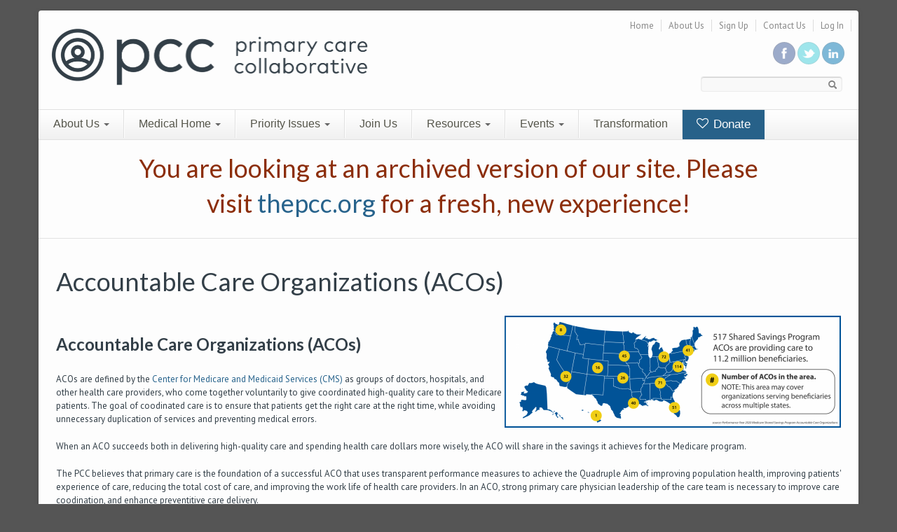

--- FILE ---
content_type: text/html; charset=utf-8
request_url: https://archive.thepcc.org/topic/accountable-care?amp%253Bamp%253Border=714&qt-topic_page_related=0&order=field_news_story_date&sort=asc&page=20
body_size: 37077
content:
<!DOCTYPE html PUBLIC "-//W3C//DTD XHTML+RDFa 1.0//EN"
  "http://www.w3.org/MarkUp/DTD/xhtml-rdfa-1.dtd">
<html xmlns="http://www.w3.org/1999/xhtml" xml:lang="en" version="XHTML+RDFa 1.0" dir="ltr"
  xmlns:content="http://purl.org/rss/1.0/modules/content/"
  xmlns:dc="http://purl.org/dc/terms/"
  xmlns:foaf="http://xmlns.com/foaf/0.1/"
  xmlns:og="http://ogp.me/ns#"
  xmlns:rdfs="http://www.w3.org/2000/01/rdf-schema#"
  xmlns:sioc="http://rdfs.org/sioc/ns#"
  xmlns:sioct="http://rdfs.org/sioc/types#"
  xmlns:skos="http://www.w3.org/2004/02/skos/core#"
  xmlns:xsd="http://www.w3.org/2001/XMLSchema#">

<head profile="http://www.w3.org/1999/xhtml/vocab">
    <meta http-equiv="content-type" content="text/html; charset=utf-8" /><script type="text/javascript">(window.NREUM||(NREUM={})).init={ajax:{deny_list:["bam.nr-data.net"]},feature_flags:["soft_nav"]};(window.NREUM||(NREUM={})).loader_config={licenseKey:"1ce7ef9c74",applicationID:"7910707",browserID:"7910712"};;/*! For license information please see nr-loader-rum-1.308.0.min.js.LICENSE.txt */
(()=>{var e,t,r={163:(e,t,r)=>{"use strict";r.d(t,{j:()=>E});var n=r(384),i=r(1741);var a=r(2555);r(860).K7.genericEvents;const s="experimental.resources",o="register",c=e=>{if(!e||"string"!=typeof e)return!1;try{document.createDocumentFragment().querySelector(e)}catch{return!1}return!0};var d=r(2614),u=r(944),l=r(8122);const f="[data-nr-mask]",g=e=>(0,l.a)(e,(()=>{const e={feature_flags:[],experimental:{allow_registered_children:!1,resources:!1},mask_selector:"*",block_selector:"[data-nr-block]",mask_input_options:{color:!1,date:!1,"datetime-local":!1,email:!1,month:!1,number:!1,range:!1,search:!1,tel:!1,text:!1,time:!1,url:!1,week:!1,textarea:!1,select:!1,password:!0}};return{ajax:{deny_list:void 0,block_internal:!0,enabled:!0,autoStart:!0},api:{get allow_registered_children(){return e.feature_flags.includes(o)||e.experimental.allow_registered_children},set allow_registered_children(t){e.experimental.allow_registered_children=t},duplicate_registered_data:!1},browser_consent_mode:{enabled:!1},distributed_tracing:{enabled:void 0,exclude_newrelic_header:void 0,cors_use_newrelic_header:void 0,cors_use_tracecontext_headers:void 0,allowed_origins:void 0},get feature_flags(){return e.feature_flags},set feature_flags(t){e.feature_flags=t},generic_events:{enabled:!0,autoStart:!0},harvest:{interval:30},jserrors:{enabled:!0,autoStart:!0},logging:{enabled:!0,autoStart:!0},metrics:{enabled:!0,autoStart:!0},obfuscate:void 0,page_action:{enabled:!0},page_view_event:{enabled:!0,autoStart:!0},page_view_timing:{enabled:!0,autoStart:!0},performance:{capture_marks:!1,capture_measures:!1,capture_detail:!0,resources:{get enabled(){return e.feature_flags.includes(s)||e.experimental.resources},set enabled(t){e.experimental.resources=t},asset_types:[],first_party_domains:[],ignore_newrelic:!0}},privacy:{cookies_enabled:!0},proxy:{assets:void 0,beacon:void 0},session:{expiresMs:d.wk,inactiveMs:d.BB},session_replay:{autoStart:!0,enabled:!1,preload:!1,sampling_rate:10,error_sampling_rate:100,collect_fonts:!1,inline_images:!1,fix_stylesheets:!0,mask_all_inputs:!0,get mask_text_selector(){return e.mask_selector},set mask_text_selector(t){c(t)?e.mask_selector="".concat(t,",").concat(f):""===t||null===t?e.mask_selector=f:(0,u.R)(5,t)},get block_class(){return"nr-block"},get ignore_class(){return"nr-ignore"},get mask_text_class(){return"nr-mask"},get block_selector(){return e.block_selector},set block_selector(t){c(t)?e.block_selector+=",".concat(t):""!==t&&(0,u.R)(6,t)},get mask_input_options(){return e.mask_input_options},set mask_input_options(t){t&&"object"==typeof t?e.mask_input_options={...t,password:!0}:(0,u.R)(7,t)}},session_trace:{enabled:!0,autoStart:!0},soft_navigations:{enabled:!0,autoStart:!0},spa:{enabled:!0,autoStart:!0},ssl:void 0,user_actions:{enabled:!0,elementAttributes:["id","className","tagName","type"]}}})());var p=r(6154),m=r(9324);let h=0;const v={buildEnv:m.F3,distMethod:m.Xs,version:m.xv,originTime:p.WN},b={consented:!1},y={appMetadata:{},get consented(){return this.session?.state?.consent||b.consented},set consented(e){b.consented=e},customTransaction:void 0,denyList:void 0,disabled:!1,harvester:void 0,isolatedBacklog:!1,isRecording:!1,loaderType:void 0,maxBytes:3e4,obfuscator:void 0,onerror:void 0,ptid:void 0,releaseIds:{},session:void 0,timeKeeper:void 0,registeredEntities:[],jsAttributesMetadata:{bytes:0},get harvestCount(){return++h}},_=e=>{const t=(0,l.a)(e,y),r=Object.keys(v).reduce((e,t)=>(e[t]={value:v[t],writable:!1,configurable:!0,enumerable:!0},e),{});return Object.defineProperties(t,r)};var w=r(5701);const x=e=>{const t=e.startsWith("http");e+="/",r.p=t?e:"https://"+e};var R=r(7836),k=r(3241);const A={accountID:void 0,trustKey:void 0,agentID:void 0,licenseKey:void 0,applicationID:void 0,xpid:void 0},S=e=>(0,l.a)(e,A),T=new Set;function E(e,t={},r,s){let{init:o,info:c,loader_config:d,runtime:u={},exposed:l=!0}=t;if(!c){const e=(0,n.pV)();o=e.init,c=e.info,d=e.loader_config}e.init=g(o||{}),e.loader_config=S(d||{}),c.jsAttributes??={},p.bv&&(c.jsAttributes.isWorker=!0),e.info=(0,a.D)(c);const f=e.init,m=[c.beacon,c.errorBeacon];T.has(e.agentIdentifier)||(f.proxy.assets&&(x(f.proxy.assets),m.push(f.proxy.assets)),f.proxy.beacon&&m.push(f.proxy.beacon),e.beacons=[...m],function(e){const t=(0,n.pV)();Object.getOwnPropertyNames(i.W.prototype).forEach(r=>{const n=i.W.prototype[r];if("function"!=typeof n||"constructor"===n)return;let a=t[r];e[r]&&!1!==e.exposed&&"micro-agent"!==e.runtime?.loaderType&&(t[r]=(...t)=>{const n=e[r](...t);return a?a(...t):n})})}(e),(0,n.US)("activatedFeatures",w.B)),u.denyList=[...f.ajax.deny_list||[],...f.ajax.block_internal?m:[]],u.ptid=e.agentIdentifier,u.loaderType=r,e.runtime=_(u),T.has(e.agentIdentifier)||(e.ee=R.ee.get(e.agentIdentifier),e.exposed=l,(0,k.W)({agentIdentifier:e.agentIdentifier,drained:!!w.B?.[e.agentIdentifier],type:"lifecycle",name:"initialize",feature:void 0,data:e.config})),T.add(e.agentIdentifier)}},384:(e,t,r)=>{"use strict";r.d(t,{NT:()=>s,US:()=>u,Zm:()=>o,bQ:()=>d,dV:()=>c,pV:()=>l});var n=r(6154),i=r(1863),a=r(1910);const s={beacon:"bam.nr-data.net",errorBeacon:"bam.nr-data.net"};function o(){return n.gm.NREUM||(n.gm.NREUM={}),void 0===n.gm.newrelic&&(n.gm.newrelic=n.gm.NREUM),n.gm.NREUM}function c(){let e=o();return e.o||(e.o={ST:n.gm.setTimeout,SI:n.gm.setImmediate||n.gm.setInterval,CT:n.gm.clearTimeout,XHR:n.gm.XMLHttpRequest,REQ:n.gm.Request,EV:n.gm.Event,PR:n.gm.Promise,MO:n.gm.MutationObserver,FETCH:n.gm.fetch,WS:n.gm.WebSocket},(0,a.i)(...Object.values(e.o))),e}function d(e,t){let r=o();r.initializedAgents??={},t.initializedAt={ms:(0,i.t)(),date:new Date},r.initializedAgents[e]=t}function u(e,t){o()[e]=t}function l(){return function(){let e=o();const t=e.info||{};e.info={beacon:s.beacon,errorBeacon:s.errorBeacon,...t}}(),function(){let e=o();const t=e.init||{};e.init={...t}}(),c(),function(){let e=o();const t=e.loader_config||{};e.loader_config={...t}}(),o()}},782:(e,t,r)=>{"use strict";r.d(t,{T:()=>n});const n=r(860).K7.pageViewTiming},860:(e,t,r)=>{"use strict";r.d(t,{$J:()=>u,K7:()=>c,P3:()=>d,XX:()=>i,Yy:()=>o,df:()=>a,qY:()=>n,v4:()=>s});const n="events",i="jserrors",a="browser/blobs",s="rum",o="browser/logs",c={ajax:"ajax",genericEvents:"generic_events",jserrors:i,logging:"logging",metrics:"metrics",pageAction:"page_action",pageViewEvent:"page_view_event",pageViewTiming:"page_view_timing",sessionReplay:"session_replay",sessionTrace:"session_trace",softNav:"soft_navigations",spa:"spa"},d={[c.pageViewEvent]:1,[c.pageViewTiming]:2,[c.metrics]:3,[c.jserrors]:4,[c.spa]:5,[c.ajax]:6,[c.sessionTrace]:7,[c.softNav]:8,[c.sessionReplay]:9,[c.logging]:10,[c.genericEvents]:11},u={[c.pageViewEvent]:s,[c.pageViewTiming]:n,[c.ajax]:n,[c.spa]:n,[c.softNav]:n,[c.metrics]:i,[c.jserrors]:i,[c.sessionTrace]:a,[c.sessionReplay]:a,[c.logging]:o,[c.genericEvents]:"ins"}},944:(e,t,r)=>{"use strict";r.d(t,{R:()=>i});var n=r(3241);function i(e,t){"function"==typeof console.debug&&(console.debug("New Relic Warning: https://github.com/newrelic/newrelic-browser-agent/blob/main/docs/warning-codes.md#".concat(e),t),(0,n.W)({agentIdentifier:null,drained:null,type:"data",name:"warn",feature:"warn",data:{code:e,secondary:t}}))}},1687:(e,t,r)=>{"use strict";r.d(t,{Ak:()=>d,Ze:()=>f,x3:()=>u});var n=r(3241),i=r(7836),a=r(3606),s=r(860),o=r(2646);const c={};function d(e,t){const r={staged:!1,priority:s.P3[t]||0};l(e),c[e].get(t)||c[e].set(t,r)}function u(e,t){e&&c[e]&&(c[e].get(t)&&c[e].delete(t),p(e,t,!1),c[e].size&&g(e))}function l(e){if(!e)throw new Error("agentIdentifier required");c[e]||(c[e]=new Map)}function f(e="",t="feature",r=!1){if(l(e),!e||!c[e].get(t)||r)return p(e,t);c[e].get(t).staged=!0,g(e)}function g(e){const t=Array.from(c[e]);t.every(([e,t])=>t.staged)&&(t.sort((e,t)=>e[1].priority-t[1].priority),t.forEach(([t])=>{c[e].delete(t),p(e,t)}))}function p(e,t,r=!0){const s=e?i.ee.get(e):i.ee,c=a.i.handlers;if(!s.aborted&&s.backlog&&c){if((0,n.W)({agentIdentifier:e,type:"lifecycle",name:"drain",feature:t}),r){const e=s.backlog[t],r=c[t];if(r){for(let t=0;e&&t<e.length;++t)m(e[t],r);Object.entries(r).forEach(([e,t])=>{Object.values(t||{}).forEach(t=>{t[0]?.on&&t[0]?.context()instanceof o.y&&t[0].on(e,t[1])})})}}s.isolatedBacklog||delete c[t],s.backlog[t]=null,s.emit("drain-"+t,[])}}function m(e,t){var r=e[1];Object.values(t[r]||{}).forEach(t=>{var r=e[0];if(t[0]===r){var n=t[1],i=e[3],a=e[2];n.apply(i,a)}})}},1738:(e,t,r)=>{"use strict";r.d(t,{U:()=>g,Y:()=>f});var n=r(3241),i=r(9908),a=r(1863),s=r(944),o=r(5701),c=r(3969),d=r(8362),u=r(860),l=r(4261);function f(e,t,r,a){const f=a||r;!f||f[e]&&f[e]!==d.d.prototype[e]||(f[e]=function(){(0,i.p)(c.xV,["API/"+e+"/called"],void 0,u.K7.metrics,r.ee),(0,n.W)({agentIdentifier:r.agentIdentifier,drained:!!o.B?.[r.agentIdentifier],type:"data",name:"api",feature:l.Pl+e,data:{}});try{return t.apply(this,arguments)}catch(e){(0,s.R)(23,e)}})}function g(e,t,r,n,s){const o=e.info;null===r?delete o.jsAttributes[t]:o.jsAttributes[t]=r,(s||null===r)&&(0,i.p)(l.Pl+n,[(0,a.t)(),t,r],void 0,"session",e.ee)}},1741:(e,t,r)=>{"use strict";r.d(t,{W:()=>a});var n=r(944),i=r(4261);class a{#e(e,...t){if(this[e]!==a.prototype[e])return this[e](...t);(0,n.R)(35,e)}addPageAction(e,t){return this.#e(i.hG,e,t)}register(e){return this.#e(i.eY,e)}recordCustomEvent(e,t){return this.#e(i.fF,e,t)}setPageViewName(e,t){return this.#e(i.Fw,e,t)}setCustomAttribute(e,t,r){return this.#e(i.cD,e,t,r)}noticeError(e,t){return this.#e(i.o5,e,t)}setUserId(e,t=!1){return this.#e(i.Dl,e,t)}setApplicationVersion(e){return this.#e(i.nb,e)}setErrorHandler(e){return this.#e(i.bt,e)}addRelease(e,t){return this.#e(i.k6,e,t)}log(e,t){return this.#e(i.$9,e,t)}start(){return this.#e(i.d3)}finished(e){return this.#e(i.BL,e)}recordReplay(){return this.#e(i.CH)}pauseReplay(){return this.#e(i.Tb)}addToTrace(e){return this.#e(i.U2,e)}setCurrentRouteName(e){return this.#e(i.PA,e)}interaction(e){return this.#e(i.dT,e)}wrapLogger(e,t,r){return this.#e(i.Wb,e,t,r)}measure(e,t){return this.#e(i.V1,e,t)}consent(e){return this.#e(i.Pv,e)}}},1863:(e,t,r)=>{"use strict";function n(){return Math.floor(performance.now())}r.d(t,{t:()=>n})},1910:(e,t,r)=>{"use strict";r.d(t,{i:()=>a});var n=r(944);const i=new Map;function a(...e){return e.every(e=>{if(i.has(e))return i.get(e);const t="function"==typeof e?e.toString():"",r=t.includes("[native code]"),a=t.includes("nrWrapper");return r||a||(0,n.R)(64,e?.name||t),i.set(e,r),r})}},2555:(e,t,r)=>{"use strict";r.d(t,{D:()=>o,f:()=>s});var n=r(384),i=r(8122);const a={beacon:n.NT.beacon,errorBeacon:n.NT.errorBeacon,licenseKey:void 0,applicationID:void 0,sa:void 0,queueTime:void 0,applicationTime:void 0,ttGuid:void 0,user:void 0,account:void 0,product:void 0,extra:void 0,jsAttributes:{},userAttributes:void 0,atts:void 0,transactionName:void 0,tNamePlain:void 0};function s(e){try{return!!e.licenseKey&&!!e.errorBeacon&&!!e.applicationID}catch(e){return!1}}const o=e=>(0,i.a)(e,a)},2614:(e,t,r)=>{"use strict";r.d(t,{BB:()=>s,H3:()=>n,g:()=>d,iL:()=>c,tS:()=>o,uh:()=>i,wk:()=>a});const n="NRBA",i="SESSION",a=144e5,s=18e5,o={STARTED:"session-started",PAUSE:"session-pause",RESET:"session-reset",RESUME:"session-resume",UPDATE:"session-update"},c={SAME_TAB:"same-tab",CROSS_TAB:"cross-tab"},d={OFF:0,FULL:1,ERROR:2}},2646:(e,t,r)=>{"use strict";r.d(t,{y:()=>n});class n{constructor(e){this.contextId=e}}},2843:(e,t,r)=>{"use strict";r.d(t,{G:()=>a,u:()=>i});var n=r(3878);function i(e,t=!1,r,i){(0,n.DD)("visibilitychange",function(){if(t)return void("hidden"===document.visibilityState&&e());e(document.visibilityState)},r,i)}function a(e,t,r){(0,n.sp)("pagehide",e,t,r)}},3241:(e,t,r)=>{"use strict";r.d(t,{W:()=>a});var n=r(6154);const i="newrelic";function a(e={}){try{n.gm.dispatchEvent(new CustomEvent(i,{detail:e}))}catch(e){}}},3606:(e,t,r)=>{"use strict";r.d(t,{i:()=>a});var n=r(9908);a.on=s;var i=a.handlers={};function a(e,t,r,a){s(a||n.d,i,e,t,r)}function s(e,t,r,i,a){a||(a="feature"),e||(e=n.d);var s=t[a]=t[a]||{};(s[r]=s[r]||[]).push([e,i])}},3878:(e,t,r)=>{"use strict";function n(e,t){return{capture:e,passive:!1,signal:t}}function i(e,t,r=!1,i){window.addEventListener(e,t,n(r,i))}function a(e,t,r=!1,i){document.addEventListener(e,t,n(r,i))}r.d(t,{DD:()=>a,jT:()=>n,sp:()=>i})},3969:(e,t,r)=>{"use strict";r.d(t,{TZ:()=>n,XG:()=>o,rs:()=>i,xV:()=>s,z_:()=>a});const n=r(860).K7.metrics,i="sm",a="cm",s="storeSupportabilityMetrics",o="storeEventMetrics"},4234:(e,t,r)=>{"use strict";r.d(t,{W:()=>a});var n=r(7836),i=r(1687);class a{constructor(e,t){this.agentIdentifier=e,this.ee=n.ee.get(e),this.featureName=t,this.blocked=!1}deregisterDrain(){(0,i.x3)(this.agentIdentifier,this.featureName)}}},4261:(e,t,r)=>{"use strict";r.d(t,{$9:()=>d,BL:()=>o,CH:()=>g,Dl:()=>_,Fw:()=>y,PA:()=>h,Pl:()=>n,Pv:()=>k,Tb:()=>l,U2:()=>a,V1:()=>R,Wb:()=>x,bt:()=>b,cD:()=>v,d3:()=>w,dT:()=>c,eY:()=>p,fF:()=>f,hG:()=>i,k6:()=>s,nb:()=>m,o5:()=>u});const n="api-",i="addPageAction",a="addToTrace",s="addRelease",o="finished",c="interaction",d="log",u="noticeError",l="pauseReplay",f="recordCustomEvent",g="recordReplay",p="register",m="setApplicationVersion",h="setCurrentRouteName",v="setCustomAttribute",b="setErrorHandler",y="setPageViewName",_="setUserId",w="start",x="wrapLogger",R="measure",k="consent"},5289:(e,t,r)=>{"use strict";r.d(t,{GG:()=>s,Qr:()=>c,sB:()=>o});var n=r(3878),i=r(6389);function a(){return"undefined"==typeof document||"complete"===document.readyState}function s(e,t){if(a())return e();const r=(0,i.J)(e),s=setInterval(()=>{a()&&(clearInterval(s),r())},500);(0,n.sp)("load",r,t)}function o(e){if(a())return e();(0,n.DD)("DOMContentLoaded",e)}function c(e){if(a())return e();(0,n.sp)("popstate",e)}},5607:(e,t,r)=>{"use strict";r.d(t,{W:()=>n});const n=(0,r(9566).bz)()},5701:(e,t,r)=>{"use strict";r.d(t,{B:()=>a,t:()=>s});var n=r(3241);const i=new Set,a={};function s(e,t){const r=t.agentIdentifier;a[r]??={},e&&"object"==typeof e&&(i.has(r)||(t.ee.emit("rumresp",[e]),a[r]=e,i.add(r),(0,n.W)({agentIdentifier:r,loaded:!0,drained:!0,type:"lifecycle",name:"load",feature:void 0,data:e})))}},6154:(e,t,r)=>{"use strict";r.d(t,{OF:()=>c,RI:()=>i,WN:()=>u,bv:()=>a,eN:()=>l,gm:()=>s,mw:()=>o,sb:()=>d});var n=r(1863);const i="undefined"!=typeof window&&!!window.document,a="undefined"!=typeof WorkerGlobalScope&&("undefined"!=typeof self&&self instanceof WorkerGlobalScope&&self.navigator instanceof WorkerNavigator||"undefined"!=typeof globalThis&&globalThis instanceof WorkerGlobalScope&&globalThis.navigator instanceof WorkerNavigator),s=i?window:"undefined"!=typeof WorkerGlobalScope&&("undefined"!=typeof self&&self instanceof WorkerGlobalScope&&self||"undefined"!=typeof globalThis&&globalThis instanceof WorkerGlobalScope&&globalThis),o=Boolean("hidden"===s?.document?.visibilityState),c=/iPad|iPhone|iPod/.test(s.navigator?.userAgent),d=c&&"undefined"==typeof SharedWorker,u=((()=>{const e=s.navigator?.userAgent?.match(/Firefox[/\s](\d+\.\d+)/);Array.isArray(e)&&e.length>=2&&e[1]})(),Date.now()-(0,n.t)()),l=()=>"undefined"!=typeof PerformanceNavigationTiming&&s?.performance?.getEntriesByType("navigation")?.[0]?.responseStart},6389:(e,t,r)=>{"use strict";function n(e,t=500,r={}){const n=r?.leading||!1;let i;return(...r)=>{n&&void 0===i&&(e.apply(this,r),i=setTimeout(()=>{i=clearTimeout(i)},t)),n||(clearTimeout(i),i=setTimeout(()=>{e.apply(this,r)},t))}}function i(e){let t=!1;return(...r)=>{t||(t=!0,e.apply(this,r))}}r.d(t,{J:()=>i,s:()=>n})},6630:(e,t,r)=>{"use strict";r.d(t,{T:()=>n});const n=r(860).K7.pageViewEvent},7699:(e,t,r)=>{"use strict";r.d(t,{It:()=>a,KC:()=>o,No:()=>i,qh:()=>s});var n=r(860);const i=16e3,a=1e6,s="SESSION_ERROR",o={[n.K7.logging]:!0,[n.K7.genericEvents]:!1,[n.K7.jserrors]:!1,[n.K7.ajax]:!1}},7836:(e,t,r)=>{"use strict";r.d(t,{P:()=>o,ee:()=>c});var n=r(384),i=r(8990),a=r(2646),s=r(5607);const o="nr@context:".concat(s.W),c=function e(t,r){var n={},s={},u={},l=!1;try{l=16===r.length&&d.initializedAgents?.[r]?.runtime.isolatedBacklog}catch(e){}var f={on:p,addEventListener:p,removeEventListener:function(e,t){var r=n[e];if(!r)return;for(var i=0;i<r.length;i++)r[i]===t&&r.splice(i,1)},emit:function(e,r,n,i,a){!1!==a&&(a=!0);if(c.aborted&&!i)return;t&&a&&t.emit(e,r,n);var o=g(n);m(e).forEach(e=>{e.apply(o,r)});var d=v()[s[e]];d&&d.push([f,e,r,o]);return o},get:h,listeners:m,context:g,buffer:function(e,t){const r=v();if(t=t||"feature",f.aborted)return;Object.entries(e||{}).forEach(([e,n])=>{s[n]=t,t in r||(r[t]=[])})},abort:function(){f._aborted=!0,Object.keys(f.backlog).forEach(e=>{delete f.backlog[e]})},isBuffering:function(e){return!!v()[s[e]]},debugId:r,backlog:l?{}:t&&"object"==typeof t.backlog?t.backlog:{},isolatedBacklog:l};return Object.defineProperty(f,"aborted",{get:()=>{let e=f._aborted||!1;return e||(t&&(e=t.aborted),e)}}),f;function g(e){return e&&e instanceof a.y?e:e?(0,i.I)(e,o,()=>new a.y(o)):new a.y(o)}function p(e,t){n[e]=m(e).concat(t)}function m(e){return n[e]||[]}function h(t){return u[t]=u[t]||e(f,t)}function v(){return f.backlog}}(void 0,"globalEE"),d=(0,n.Zm)();d.ee||(d.ee=c)},8122:(e,t,r)=>{"use strict";r.d(t,{a:()=>i});var n=r(944);function i(e,t){try{if(!e||"object"!=typeof e)return(0,n.R)(3);if(!t||"object"!=typeof t)return(0,n.R)(4);const r=Object.create(Object.getPrototypeOf(t),Object.getOwnPropertyDescriptors(t)),a=0===Object.keys(r).length?e:r;for(let s in a)if(void 0!==e[s])try{if(null===e[s]){r[s]=null;continue}Array.isArray(e[s])&&Array.isArray(t[s])?r[s]=Array.from(new Set([...e[s],...t[s]])):"object"==typeof e[s]&&"object"==typeof t[s]?r[s]=i(e[s],t[s]):r[s]=e[s]}catch(e){r[s]||(0,n.R)(1,e)}return r}catch(e){(0,n.R)(2,e)}}},8362:(e,t,r)=>{"use strict";r.d(t,{d:()=>a});var n=r(9566),i=r(1741);class a extends i.W{agentIdentifier=(0,n.LA)(16)}},8374:(e,t,r)=>{r.nc=(()=>{try{return document?.currentScript?.nonce}catch(e){}return""})()},8990:(e,t,r)=>{"use strict";r.d(t,{I:()=>i});var n=Object.prototype.hasOwnProperty;function i(e,t,r){if(n.call(e,t))return e[t];var i=r();if(Object.defineProperty&&Object.keys)try{return Object.defineProperty(e,t,{value:i,writable:!0,enumerable:!1}),i}catch(e){}return e[t]=i,i}},9324:(e,t,r)=>{"use strict";r.d(t,{F3:()=>i,Xs:()=>a,xv:()=>n});const n="1.308.0",i="PROD",a="CDN"},9566:(e,t,r)=>{"use strict";r.d(t,{LA:()=>o,bz:()=>s});var n=r(6154);const i="xxxxxxxx-xxxx-4xxx-yxxx-xxxxxxxxxxxx";function a(e,t){return e?15&e[t]:16*Math.random()|0}function s(){const e=n.gm?.crypto||n.gm?.msCrypto;let t,r=0;return e&&e.getRandomValues&&(t=e.getRandomValues(new Uint8Array(30))),i.split("").map(e=>"x"===e?a(t,r++).toString(16):"y"===e?(3&a()|8).toString(16):e).join("")}function o(e){const t=n.gm?.crypto||n.gm?.msCrypto;let r,i=0;t&&t.getRandomValues&&(r=t.getRandomValues(new Uint8Array(e)));const s=[];for(var o=0;o<e;o++)s.push(a(r,i++).toString(16));return s.join("")}},9908:(e,t,r)=>{"use strict";r.d(t,{d:()=>n,p:()=>i});var n=r(7836).ee.get("handle");function i(e,t,r,i,a){a?(a.buffer([e],i),a.emit(e,t,r)):(n.buffer([e],i),n.emit(e,t,r))}}},n={};function i(e){var t=n[e];if(void 0!==t)return t.exports;var a=n[e]={exports:{}};return r[e](a,a.exports,i),a.exports}i.m=r,i.d=(e,t)=>{for(var r in t)i.o(t,r)&&!i.o(e,r)&&Object.defineProperty(e,r,{enumerable:!0,get:t[r]})},i.f={},i.e=e=>Promise.all(Object.keys(i.f).reduce((t,r)=>(i.f[r](e,t),t),[])),i.u=e=>"nr-rum-1.308.0.min.js",i.o=(e,t)=>Object.prototype.hasOwnProperty.call(e,t),e={},t="NRBA-1.308.0.PROD:",i.l=(r,n,a,s)=>{if(e[r])e[r].push(n);else{var o,c;if(void 0!==a)for(var d=document.getElementsByTagName("script"),u=0;u<d.length;u++){var l=d[u];if(l.getAttribute("src")==r||l.getAttribute("data-webpack")==t+a){o=l;break}}if(!o){c=!0;var f={296:"sha512-+MIMDsOcckGXa1EdWHqFNv7P+JUkd5kQwCBr3KE6uCvnsBNUrdSt4a/3/L4j4TxtnaMNjHpza2/erNQbpacJQA=="};(o=document.createElement("script")).charset="utf-8",i.nc&&o.setAttribute("nonce",i.nc),o.setAttribute("data-webpack",t+a),o.src=r,0!==o.src.indexOf(window.location.origin+"/")&&(o.crossOrigin="anonymous"),f[s]&&(o.integrity=f[s])}e[r]=[n];var g=(t,n)=>{o.onerror=o.onload=null,clearTimeout(p);var i=e[r];if(delete e[r],o.parentNode&&o.parentNode.removeChild(o),i&&i.forEach(e=>e(n)),t)return t(n)},p=setTimeout(g.bind(null,void 0,{type:"timeout",target:o}),12e4);o.onerror=g.bind(null,o.onerror),o.onload=g.bind(null,o.onload),c&&document.head.appendChild(o)}},i.r=e=>{"undefined"!=typeof Symbol&&Symbol.toStringTag&&Object.defineProperty(e,Symbol.toStringTag,{value:"Module"}),Object.defineProperty(e,"__esModule",{value:!0})},i.p="https://js-agent.newrelic.com/",(()=>{var e={374:0,840:0};i.f.j=(t,r)=>{var n=i.o(e,t)?e[t]:void 0;if(0!==n)if(n)r.push(n[2]);else{var a=new Promise((r,i)=>n=e[t]=[r,i]);r.push(n[2]=a);var s=i.p+i.u(t),o=new Error;i.l(s,r=>{if(i.o(e,t)&&(0!==(n=e[t])&&(e[t]=void 0),n)){var a=r&&("load"===r.type?"missing":r.type),s=r&&r.target&&r.target.src;o.message="Loading chunk "+t+" failed: ("+a+": "+s+")",o.name="ChunkLoadError",o.type=a,o.request=s,n[1](o)}},"chunk-"+t,t)}};var t=(t,r)=>{var n,a,[s,o,c]=r,d=0;if(s.some(t=>0!==e[t])){for(n in o)i.o(o,n)&&(i.m[n]=o[n]);if(c)c(i)}for(t&&t(r);d<s.length;d++)a=s[d],i.o(e,a)&&e[a]&&e[a][0](),e[a]=0},r=self["webpackChunk:NRBA-1.308.0.PROD"]=self["webpackChunk:NRBA-1.308.0.PROD"]||[];r.forEach(t.bind(null,0)),r.push=t.bind(null,r.push.bind(r))})(),(()=>{"use strict";i(8374);var e=i(8362),t=i(860);const r=Object.values(t.K7);var n=i(163);var a=i(9908),s=i(1863),o=i(4261),c=i(1738);var d=i(1687),u=i(4234),l=i(5289),f=i(6154),g=i(944),p=i(384);const m=e=>f.RI&&!0===e?.privacy.cookies_enabled;function h(e){return!!(0,p.dV)().o.MO&&m(e)&&!0===e?.session_trace.enabled}var v=i(6389),b=i(7699);class y extends u.W{constructor(e,t){super(e.agentIdentifier,t),this.agentRef=e,this.abortHandler=void 0,this.featAggregate=void 0,this.loadedSuccessfully=void 0,this.onAggregateImported=new Promise(e=>{this.loadedSuccessfully=e}),this.deferred=Promise.resolve(),!1===e.init[this.featureName].autoStart?this.deferred=new Promise((t,r)=>{this.ee.on("manual-start-all",(0,v.J)(()=>{(0,d.Ak)(e.agentIdentifier,this.featureName),t()}))}):(0,d.Ak)(e.agentIdentifier,t)}importAggregator(e,t,r={}){if(this.featAggregate)return;const n=async()=>{let n;await this.deferred;try{if(m(e.init)){const{setupAgentSession:t}=await i.e(296).then(i.bind(i,3305));n=t(e)}}catch(e){(0,g.R)(20,e),this.ee.emit("internal-error",[e]),(0,a.p)(b.qh,[e],void 0,this.featureName,this.ee)}try{if(!this.#t(this.featureName,n,e.init))return(0,d.Ze)(this.agentIdentifier,this.featureName),void this.loadedSuccessfully(!1);const{Aggregate:i}=await t();this.featAggregate=new i(e,r),e.runtime.harvester.initializedAggregates.push(this.featAggregate),this.loadedSuccessfully(!0)}catch(e){(0,g.R)(34,e),this.abortHandler?.(),(0,d.Ze)(this.agentIdentifier,this.featureName,!0),this.loadedSuccessfully(!1),this.ee&&this.ee.abort()}};f.RI?(0,l.GG)(()=>n(),!0):n()}#t(e,r,n){if(this.blocked)return!1;switch(e){case t.K7.sessionReplay:return h(n)&&!!r;case t.K7.sessionTrace:return!!r;default:return!0}}}var _=i(6630),w=i(2614),x=i(3241);class R extends y{static featureName=_.T;constructor(e){var t;super(e,_.T),this.setupInspectionEvents(e.agentIdentifier),t=e,(0,c.Y)(o.Fw,function(e,r){"string"==typeof e&&("/"!==e.charAt(0)&&(e="/"+e),t.runtime.customTransaction=(r||"http://custom.transaction")+e,(0,a.p)(o.Pl+o.Fw,[(0,s.t)()],void 0,void 0,t.ee))},t),this.importAggregator(e,()=>i.e(296).then(i.bind(i,3943)))}setupInspectionEvents(e){const t=(t,r)=>{t&&(0,x.W)({agentIdentifier:e,timeStamp:t.timeStamp,loaded:"complete"===t.target.readyState,type:"window",name:r,data:t.target.location+""})};(0,l.sB)(e=>{t(e,"DOMContentLoaded")}),(0,l.GG)(e=>{t(e,"load")}),(0,l.Qr)(e=>{t(e,"navigate")}),this.ee.on(w.tS.UPDATE,(t,r)=>{(0,x.W)({agentIdentifier:e,type:"lifecycle",name:"session",data:r})})}}class k extends e.d{constructor(e){var t;(super(),f.gm)?(this.features={},(0,p.bQ)(this.agentIdentifier,this),this.desiredFeatures=new Set(e.features||[]),this.desiredFeatures.add(R),(0,n.j)(this,e,e.loaderType||"agent"),t=this,(0,c.Y)(o.cD,function(e,r,n=!1){if("string"==typeof e){if(["string","number","boolean"].includes(typeof r)||null===r)return(0,c.U)(t,e,r,o.cD,n);(0,g.R)(40,typeof r)}else(0,g.R)(39,typeof e)},t),function(e){(0,c.Y)(o.Dl,function(t,r=!1){if("string"!=typeof t&&null!==t)return void(0,g.R)(41,typeof t);const n=e.info.jsAttributes["enduser.id"];r&&null!=n&&n!==t?(0,a.p)(o.Pl+"setUserIdAndResetSession",[t],void 0,"session",e.ee):(0,c.U)(e,"enduser.id",t,o.Dl,!0)},e)}(this),function(e){(0,c.Y)(o.nb,function(t){if("string"==typeof t||null===t)return(0,c.U)(e,"application.version",t,o.nb,!1);(0,g.R)(42,typeof t)},e)}(this),function(e){(0,c.Y)(o.d3,function(){e.ee.emit("manual-start-all")},e)}(this),function(e){(0,c.Y)(o.Pv,function(t=!0){if("boolean"==typeof t){if((0,a.p)(o.Pl+o.Pv,[t],void 0,"session",e.ee),e.runtime.consented=t,t){const t=e.features.page_view_event;t.onAggregateImported.then(e=>{const r=t.featAggregate;e&&!r.sentRum&&r.sendRum()})}}else(0,g.R)(65,typeof t)},e)}(this),this.run()):(0,g.R)(21)}get config(){return{info:this.info,init:this.init,loader_config:this.loader_config,runtime:this.runtime}}get api(){return this}run(){try{const e=function(e){const t={};return r.forEach(r=>{t[r]=!!e[r]?.enabled}),t}(this.init),n=[...this.desiredFeatures];n.sort((e,r)=>t.P3[e.featureName]-t.P3[r.featureName]),n.forEach(r=>{if(!e[r.featureName]&&r.featureName!==t.K7.pageViewEvent)return;if(r.featureName===t.K7.spa)return void(0,g.R)(67);const n=function(e){switch(e){case t.K7.ajax:return[t.K7.jserrors];case t.K7.sessionTrace:return[t.K7.ajax,t.K7.pageViewEvent];case t.K7.sessionReplay:return[t.K7.sessionTrace];case t.K7.pageViewTiming:return[t.K7.pageViewEvent];default:return[]}}(r.featureName).filter(e=>!(e in this.features));n.length>0&&(0,g.R)(36,{targetFeature:r.featureName,missingDependencies:n}),this.features[r.featureName]=new r(this)})}catch(e){(0,g.R)(22,e);for(const e in this.features)this.features[e].abortHandler?.();const t=(0,p.Zm)();delete t.initializedAgents[this.agentIdentifier]?.features,delete this.sharedAggregator;return t.ee.get(this.agentIdentifier).abort(),!1}}}var A=i(2843),S=i(782);class T extends y{static featureName=S.T;constructor(e){super(e,S.T),f.RI&&((0,A.u)(()=>(0,a.p)("docHidden",[(0,s.t)()],void 0,S.T,this.ee),!0),(0,A.G)(()=>(0,a.p)("winPagehide",[(0,s.t)()],void 0,S.T,this.ee)),this.importAggregator(e,()=>i.e(296).then(i.bind(i,2117))))}}var E=i(3969);class I extends y{static featureName=E.TZ;constructor(e){super(e,E.TZ),f.RI&&document.addEventListener("securitypolicyviolation",e=>{(0,a.p)(E.xV,["Generic/CSPViolation/Detected"],void 0,this.featureName,this.ee)}),this.importAggregator(e,()=>i.e(296).then(i.bind(i,9623)))}}new k({features:[R,T,I],loaderType:"lite"})})()})();</script>
    <meta name="viewport" content="width=device-width, initial-scale=1.0">
    <meta charset="utf-8" />
<!--[if (gte IE 6)&(lte IE 7)]><script src="https://ie7-js.googlecode.com/svn/version/2.1(beta4)/IE7.js" />
</script><![endif]--><meta name="description" content="Accountable Care Organizations (ACOs)

ACOs are defined by the Center for Medicare and Medicaid Services (CMS) as groups of doctors, hospitals, and other health care providers, who come together voluntarily to give coordinated high-quality care to their Medicare patients. The goal of coodinated care is to ensure that patients get the right care at the right time, while avoiding unnecessary duplication of services and preventing medical errors. " />
<meta property="og:title" content="Accountable Care Organizations (ACOs)" />
<meta property="og:description" content="Accountable Care Organizations (ACOs)

ACOs are defined by the Center for Medicare and Medicaid Services (CMS) as groups of doctors, hospitals, and other health care providers, who come together voluntarily to give coordinated high-quality care to their Medicare patients. The goal of coodinated care is to ensure that patients get the right care at the right time, while avoiding unnecessary duplication of services and preventing medical errors. " />
<meta property="twitter:card" content="summary" />
<meta property="twitter:description" content="Accountable Care Organizations (ACOs)

ACOs are defined by the Center for Medicare and Medicaid Services (CMS) as groups of doctors, hospitals, and other health care providers, who come together voluntarily to give coordinated high-quality care to their Medicare patients. The goal of coodinated care is to ensure that patients get the right care at the right time, while avoiding unnecessary duplication of services and preventing medical errors. " />
<meta property="twitter:title" content="Accountable Care Organizations (ACOs)" />
<meta name="generator" content="Drupal 7 (http://drupal.org)" />
<link rel="canonical" href="https://archive.thepcc.org/topic/accountable-care" />
<link rel="shortlink" href="https://archive.thepcc.org/node/4527" />
<meta property="og:type" content="article" />
<meta property="og:site_name" content="Primary Care Collaborative" />
<meta property="og:url" content="https://archive.thepcc.org/topic/accountable-care" />
<meta property="twitter:url" content="https://archive.thepcc.org/topic/accountable-care" />
<link rel="shortcut icon" href="https://archive.thepcc.org/favicon.ico" />
   
    <title>Accountable Care Organizations (ACOs) | Primary Care Collaborative</title>
    
    <style media="all">
@import url("https://archive.thepcc.org/modules/system/system.base.css?sx3xti");
@import url("https://archive.thepcc.org/modules/system/system.menus.css?sx3xti");
@import url("https://archive.thepcc.org/modules/system/system.messages.css?sx3xti");
@import url("https://archive.thepcc.org/modules/system/system.theme.css?sx3xti");
</style>
<style media="all">
@import url("https://archive.thepcc.org/sites/all/modules/calendar/css/calendar_multiday.css?sx3xti");
@import url("https://archive.thepcc.org/modules/comment/comment.css?sx3xti");
@import url("https://archive.thepcc.org/sites/all/modules/date/date_api/date.css?sx3xti");
@import url("https://archive.thepcc.org/sites/all/modules/date/date_popup/themes/datepicker.1.7.css?sx3xti");
@import url("https://archive.thepcc.org/sites/all/modules/date/date_repeat_field/date_repeat_field.css?sx3xti");
@import url("https://archive.thepcc.org/modules/field/theme/field.css?sx3xti");
@import url("https://archive.thepcc.org/modules/node/node.css?sx3xti");
@import url("https://archive.thepcc.org/sites/all/modules/om_maximenu/css/om_maximenu.css?sx3xti");
@import url("https://archive.thepcc.org/modules/search/search.css?sx3xti");
@import url("https://archive.thepcc.org/modules/user/user.css?sx3xti");
@import url("https://archive.thepcc.org/sites/all/modules/views/css/views.css?sx3xti");
@import url("https://archive.thepcc.org/sites/all/modules/ckeditor/css/ckeditor.css?sx3xti");
@import url("https://archive.thepcc.org/sites/all/modules/media/modules/media_wysiwyg/css/media_wysiwyg.base.css?sx3xti");
</style>
<style media="all">
@import url("https://archive.thepcc.org/sites/all/modules/colorbox/styles/default/colorbox_default_style.css?sx3xti");
@import url("https://archive.thepcc.org/sites/all/modules/ctools/css/ctools.css?sx3xti");
@import url("https://archive.thepcc.org/sites/all/modules/follow/follow.css?sx3xti");
@import url("https://archive.thepcc.org/sites/all/modules/lightbox2/css/lightbox.css?sx3xti");
@import url("https://archive.thepcc.org/sites/all/modules/om_maps/maps/usa/usa.css?sx3xti");
@import url("https://archive.thepcc.org/sites/all/modules/openlayers_proximity/openlayers_proximity.css?sx3xti");
@import url("https://archive.thepcc.org/sites/all/modules/panels/css/panels.css?sx3xti");
@import url("https://archive.thepcc.org/sites/all/libraries/superfish/css/superfish.css?sx3xti");
@import url("https://archive.thepcc.org/sites/all/libraries/superfish/css/superfish-vertical.css?sx3xti");
@import url("https://archive.thepcc.org/sites/all/libraries/superfish/css/superfish-navbar.css?sx3xti");
@import url("https://archive.thepcc.org/sites/all/modules/typogrify/typogrify.css?sx3xti");
@import url("https://archive.thepcc.org/sites/all/modules/views_slideshow/views_slideshow.css?sx3xti");
@import url("https://archive.thepcc.org/sites/all/modules/custom_search/custom_search.css?sx3xti");
@import url("https://archive.thepcc.org/sites/all/libraries/fontawesome/css/font-awesome.css?sx3xti");
@import url("https://archive.thepcc.org/sites/all/modules/tb_megamenu/css/bootstrap.css?sx3xti");
@import url("https://archive.thepcc.org/sites/all/modules/tb_megamenu/css/base.css?sx3xti");
@import url("https://archive.thepcc.org/sites/all/modules/tb_megamenu/css/default.css?sx3xti");
@import url("https://archive.thepcc.org/sites/all/modules/tb_megamenu/css/compatibility.css?sx3xti");
@import url("https://archive.thepcc.org/sites/all/modules/quicktabs/css/quicktabs.css?sx3xti");
</style>
<style media="all">
@import url("https://archive.thepcc.org/sites/all/themes/icompany/css/bootstrap.css?sx3xti");
@import url("https://archive.thepcc.org/sites/all/themes/icompany/style.css?sx3xti");
@import url("https://archive.thepcc.org/sites/all/themes/icompany/css/jcarousel-default.css?sx3xti");
</style>
    
    <!-- GOOGLE FONTS CSS --> 
        <link href='//fonts.googleapis.com/css?family=Lato:100,200,300,400,500,600,700,subset=latin:n,i,b,bi|Lato:100,200,300,400,500,600,700,subset=latin:n,i,b,bi|PT+Sans:100,200,300,400,500,600,700,subset=latin:n,i,b,bi|Lato:100,200,300,400,500,600,700,subset=latin:n,i,b,bi|Lato' rel='stylesheet' type='text/css'/> 
        
    


    <style type="text/css">
    
	body.icompany, #wap-menu ul.sf-menu li span.tip a, .ei-title h3, #main_slider .slider-body, #main_slider .slider-link, .btn{
		font-family: PT Sans, 'Helvetica Neue', Helvetica, Arial, sans-serif;
		font-weight: normal;
	}

	h1, h2, h3, h4, h5, h6, h7, h8, .heading,  .nav-tabs, .pricing-table ul .price, .accordion-heading, .numbered-heading, .heading-list, .uc-price {
		font-family: Lato, 'Helvetica Neue', Helvetica, Arial, sans-serif;
		font-weight: 400;
	}

	#wap-menu ul.sf-menu li a, .tinynav{
		font-family: Lato, 'Helvetica Neue', Helvetica, Arial, sans-serif;
		font-weight: 300;
	}


	#main_slider{
		font-family: Lato, 'Helvetica Neue', Helvetica, Arial, sans-serif;
		font-weight: 300;
	}

	blockquote, .quote{
		font-family: Lato, Georgia,"Times New Roman",Times,serif;
		font-weight: 300;
	}

	    
    /* Body background scheme goes here -----------*/
        
    body{
    	background: #555!important;;
    }   
        
    /** custom typo */
   	body{
   		font-size: 15px;
   		
   	}
  	
    .sf-menu a{
    	font-size: 20px
    }
	
	    
    /* Theme color scheme goes here ----------- */
   
    a, a:hover, .color:hover, ul.menu li a:hover , #footer-bar a:hover, #footer-region a, .btn.btn-plain {
   		color: #27638c ;
   		text-decoration: none;
    }
    
    
    .color, .dropcap{
   		color: #27638c ;
   		text-decoration: none;
    }
    
    #header_left .inner{
    	margin-top: 10px;
    }
    
    .main_menu_container{
    	margin-top: 10px;
    }
    
    
	@media screen and (max-width: 767px){
		 .main_menu_container{
		 	margin-top: 25px;
		 }
	}
   
    .theme-scheme, .btn.btn-theme, .btn-theme:focus, 
    .btn-theme:active,  .btn.btn-theme:hover, 
    .comment .new, .marker,  #title-region .inner,  .dropdown-menu .active > a, 
    .dropdown-menu .active > a:hover, 
    .dropdown-menu li > a:hover,
	.dropdown-menu li > a:focus,
	.dropdown-submenu:hover > a, 
	.jcarousel-next-vertical, .jcarousel-prev-vertical, 
	#highlighted_2, .round-number, .btn.btn-plain, #bottom-region, .btn.node-add-to-cart, 
	.btn.node-add-to-cart:hover, .node-product .product-title   {
		background-color: #27638c  ;
    }
    
    #bottom-region, .node-product .product-images .field-type-image {
    	border-color: #5d8aa9 ;
    }
    
    .product-title-border{
    	background: #7da1ba ;
    }
 
    
    #bottom-region a{
    	color: #a9c1d1    }
 
    .theme-border, .sf-menu li.sfHover ul, #page-wrapper,  th, #forum .table th, .border-color, .banner, #footer-bar 
    {
		border-color: #27638c ;
	}
	
	.region-highlighted-2, #bottomShadow{
		border-color: #5d8aa9	}
	
	#tabs-region .tab-content{
		border-left:2px solid #27638c;
	}
	
	#tabs-region .tabs-left > .nav-tabs > li.active{
		border-top:1px solid #23597e;
		border-left:1px solid #23597e;
		border-bottom:1px solid #23597e;
	}
	
	#tabs-region .tabs-left > .nav-tabs > li.active > a, #tabs-region .tabs-left > .nav-tabs > li.active > a:hover {		
		border-top:1px solid #98b5c8;
		border-left:1px solid #98b5c8;
		border-bottom:1px solid #98b5c8;
		
		border-right:none;
		background: #27638c; /* Old browsers */
		/* IE9 SVG, needs conditional override of 'filter' to 'none' */
		background: url([data-uri]);
		background: -moz-linear-gradient(top,  #5d8aa9 0%, #27638c 75%); /* FF3.6+ */
		background: -webkit-gradient(linear, left top, left bottom, color-stop(0%,#5d8aa9), color-stop(75%,#27638c)); /* Chrome,Safari4+ */
		background: -webkit-linear-gradient(top,  #5d8aa9 0%,#27638c 75%); /* Chrome10+,Safari5.1+ */
		background: -o-linear-gradient(top,  #5d8aa9 0%,#27638c 75%); /* Opera 11.10+ */
		background: -ms-linear-gradient(top,  #5d8aa9 0%,#27638c 75%); /* IE10+ */
		background: linear-gradient(to bottom,  #5d8aa9 0%,#27638c 75%); /* W3C */
		filter: progid:DXImageTransform.Microsoft.gradient( startColorstr='#ffffff', endColorstr='#000000',GradientType=0 ); /* IE6-8 */

	}
	
	.shadow-transition:hover, .btn-theme:hover,   .btn.node-add-to-cart:hover{
	  -webkit-box-shadow: 0px 0px 9px rgba(39,99,140, 0.8);
	  -moz-box-shadow:    0px 0px 9px rgba(39,99,140, 0.8);
	  box-shadow:         0px 0px 9px rgba(39,99,140, 0.8);
	}

    
    #topBar .dark-bg{
    	background: #;
    }
    
    /*bootstrap line 1194 */
	textarea:focus,
	input[type="text"]:focus,
	input[type="password"]:focus,
	input[type="datetime"]:focus,
	input[type="datetime-local"]:focus,
	input[type="date"]:focus,
	input[type="month"]:focus,
	input[type="time"]:focus,
	input[type="week"]:focus,
	input[type="number"]:focus,
	input[type="email"]:focus,
	input[type="url"]:focus,
	input[type="search"]:focus,
	input[type="tel"]:focus,
	input[type="color"]:focus,
	.uneditable-input:focus {
	  border-color: rgba(39,99,140, 0.8);
	  -webkit-box-shadow: inset 0 1px 1px rgba(0, 0, 0, 0.075), 0 0 8px rgba(39,99,140, 0.6);
	  -moz-box-shadow: inset 0 1px 1px rgba(0, 0, 0, 0.075), 0 0 8px rgba(39,99,140, 0.6);
	  box-shadow: inset 0 1px 1px rgba(0, 0, 0, 0.075), 0 0 8px rgba(39,99,140, 0.6);
	}
	
	.bar .foreground, .node-product .product-title{
		background: #27638c; /* Old browsers */
		/* IE9 SVG, needs conditional override of 'filter' to 'none' */
		background: url([data-uri]);
		background: -moz-linear-gradient(top,  #7da1ba 0%, #27638c 100%); /* FF3.6+ */
		background: -webkit-gradient(linear, left top, left bottom, color-stop(0%,#5d8aa9), color-stop(100%,#27638c)); /* Chrome,Safari4+ */
		background: -webkit-linear-gradient(top,  #7da1ba 0%,#27638c 100%); /* Chrome10+,Safari5.1+ */
		background: -o-linear-gradient(top,  #7da1ba 0%,#27638c 100%); /* Opera 11.10+ */
		background: -ms-linear-gradient(top,  #7da1ba 0%,#27638c 100%); /* IE10+ */
		background: linear-gradient(to bottom,  #7da1ba 0%,#27638c 100%); /* W3C */
		filter: progid:DXImageTransform.Microsoft.gradient( startColorstr='#7da1ba', endColorstr='#27638c',GradientType=0 ); /* IE6-8 */
	}
	
	#feedback-link:hover{
		background: #27638c; 
	}
	
	.poll .bar{
		box-shadow: 0 1px 2px rgba(100,100,100,.2) inset;
		background: #eee;
	}
	
	 
	#footer-region a, #footer-region a:visited{
		color:  #54773C;
	}
	
	
	#footer-region .btn-theme, #footer-region .btn-theme:visited{
    	color: #fff;
    }
    

    </style>  

    <!--[if lt IE 7]>
    <![endif]-->
    
    <!--[if lt IE 9]>
    	<style type="text/css">
		#page-wrapper, .sf-shadow ul {
			behavior: url(/sites/all/themes/icompany/js/PIE.htc);
		}
		</style>
	<![endif]-->
	

    <script src="//ajax.googleapis.com/ajax/libs/jquery/1.7.2/jquery.min.js"></script>
<script>
window.jQuery || document.write("<script src='/sites/all/modules/jquery_update/replace/jquery/1.7/jquery.min.js'>\x3C/script>")
</script>
<script src="https://archive.thepcc.org/misc/jquery-extend-3.4.0.js?v=1.7.2"></script>
<script src="https://archive.thepcc.org/misc/jquery.once.js?v=1.2"></script>
<script src="https://archive.thepcc.org/misc/drupal.js?sx3xti"></script>
<script src="https://archive.thepcc.org/sites/all/modules/jquery_update/replace/ui/external/jquery.cookie.js?v=67fb34f6a866c40d0570"></script>
<script src="https://archive.thepcc.org/sites/all/modules/jquery_update/replace/misc/jquery.form.min.js?v=2.69"></script>
<script src="https://archive.thepcc.org/misc/ajax.js?v=7.69"></script>
<script src="https://archive.thepcc.org/sites/all/modules/jquery_update/js/jquery_update.js?v=0.0.1"></script>
<script src="https://archive.thepcc.org/sites/all/modules/om_maximenu/js/om_maximenu.js?sx3xti"></script>
<script src="https://archive.thepcc.org/misc/progress.js?sx3xti"></script>
<script src="https://archive.thepcc.org/misc/form.js?sx3xti"></script>
<script src="https://archive.thepcc.org/misc/collapse.js?sx3xti"></script>
<script src="https://archive.thepcc.org/sites/all/libraries/colorbox/jquery.colorbox-min.js?sx3xti"></script>
<script src="https://archive.thepcc.org/sites/all/modules/colorbox/js/colorbox.js?sx3xti"></script>
<script src="https://archive.thepcc.org/sites/all/modules/colorbox/styles/default/colorbox_default_style.js?sx3xti"></script>
<script src="https://archive.thepcc.org/sites/all/modules/colorbox/js/colorbox_load.js?sx3xti"></script>
<script src="https://archive.thepcc.org/sites/all/modules/colorbox/js/colorbox_inline.js?sx3xti"></script>
<script src="https://archive.thepcc.org/sites/all/modules/lightbox2/js/lightbox_video.js?sx3xti"></script>
<script src="https://archive.thepcc.org/sites/all/modules/lightbox2/js/lightbox.js?1769013054"></script>
<script src="https://archive.thepcc.org/sites/all/libraries/superfish/jquery.hoverIntent.minified.js?sx3xti"></script>
<script src="https://archive.thepcc.org/sites/all/libraries/superfish/jquery.bgiframe.min.js?sx3xti"></script>
<script src="https://archive.thepcc.org/sites/all/libraries/superfish/superfish.js?sx3xti"></script>
<script src="https://archive.thepcc.org/sites/all/libraries/superfish/supersubs.js?sx3xti"></script>
<script src="https://archive.thepcc.org/sites/all/libraries/superfish/supposition.js?sx3xti"></script>
<script src="https://archive.thepcc.org/sites/all/libraries/superfish/sftouchscreen.js?sx3xti"></script>
<script src="https://archive.thepcc.org/sites/all/modules/superfish/superfish.js?sx3xti"></script>
<script src="https://archive.thepcc.org/sites/all/modules/views_slideshow/js/views_slideshow.js?sx3xti"></script>
<script src="https://archive.thepcc.org/sites/all/modules/custom_search/js/custom_search.js?sx3xti"></script>
<script src="https://archive.thepcc.org/sites/all/modules/views/js/base.js?sx3xti"></script>
<script src="https://archive.thepcc.org/sites/all/modules/tb_megamenu/js/tb-megamenu-frontend.js?sx3xti"></script>
<script src="https://archive.thepcc.org/sites/all/modules/tb_megamenu/js/tb-megamenu-touch.js?sx3xti"></script>
<script src="https://archive.thepcc.org/sites/all/modules/views/js/ajax_view.js?sx3xti"></script>
<script src="https://archive.thepcc.org/sites/all/modules/google_analytics/googleanalytics.js?sx3xti"></script>
<script>
var _gaq = _gaq || [];_gaq.push(["_setAccount", "UA-3621932-1"]);_gaq.push(["_trackPageview"]);(function() {var ga = document.createElement("script");ga.type = "text/javascript";ga.async = true;ga.src = ("https:" == document.location.protocol ? "https://ssl" : "http://www") + ".google-analytics.com/ga.js";var s = document.getElementsByTagName("script")[0];s.parentNode.insertBefore(ga, s);})();
</script>
<script src="https://archive.thepcc.org/sites/all/modules/quicktabs/js/quicktabs.js?sx3xti"></script>
<script src="https://archive.thepcc.org/sites/all/themes/icompany/js/hoverIntent.js?sx3xti"></script>
<script src="https://archive.thepcc.org/sites/all/themes/icompany/js/tinynav.js?sx3xti"></script>
<script>
jQuery.extend(Drupal.settings, {"basePath":"\/","pathPrefix":"","ajaxPageState":{"theme":"icompany","theme_token":"EM_azl_-k2QMoAAGEyF6MViNHrFiAO4JTgp6_X0-Q5s","jquery_version":"1.7","js":{"sites\/all\/themes\/icompany\/js\/bootstrap.js":1,"sites\/all\/themes\/icompany\/js\/jcarousel.js":1,"\/\/ajax.googleapis.com\/ajax\/libs\/jquery\/1.7.2\/jquery.min.js":1,"0":1,"misc\/jquery-extend-3.4.0.js":1,"misc\/jquery.once.js":1,"misc\/drupal.js":1,"sites\/all\/modules\/jquery_update\/replace\/ui\/external\/jquery.cookie.js":1,"sites\/all\/modules\/jquery_update\/replace\/misc\/jquery.form.min.js":1,"misc\/ajax.js":1,"sites\/all\/modules\/jquery_update\/js\/jquery_update.js":1,"sites\/all\/modules\/om_maximenu\/js\/om_maximenu.js":1,"misc\/progress.js":1,"misc\/form.js":1,"misc\/collapse.js":1,"sites\/all\/libraries\/colorbox\/jquery.colorbox-min.js":1,"sites\/all\/modules\/colorbox\/js\/colorbox.js":1,"sites\/all\/modules\/colorbox\/styles\/default\/colorbox_default_style.js":1,"sites\/all\/modules\/colorbox\/js\/colorbox_load.js":1,"sites\/all\/modules\/colorbox\/js\/colorbox_inline.js":1,"sites\/all\/modules\/lightbox2\/js\/lightbox_video.js":1,"sites\/all\/modules\/lightbox2\/js\/lightbox.js":1,"sites\/all\/libraries\/superfish\/jquery.hoverIntent.minified.js":1,"sites\/all\/libraries\/superfish\/jquery.bgiframe.min.js":1,"sites\/all\/libraries\/superfish\/superfish.js":1,"sites\/all\/libraries\/superfish\/supersubs.js":1,"sites\/all\/libraries\/superfish\/supposition.js":1,"sites\/all\/libraries\/superfish\/sftouchscreen.js":1,"sites\/all\/modules\/superfish\/superfish.js":1,"sites\/all\/modules\/views_slideshow\/js\/views_slideshow.js":1,"sites\/all\/modules\/custom_search\/js\/custom_search.js":1,"sites\/all\/modules\/views\/js\/base.js":1,"sites\/all\/modules\/tb_megamenu\/js\/tb-megamenu-frontend.js":1,"sites\/all\/modules\/tb_megamenu\/js\/tb-megamenu-touch.js":1,"sites\/all\/modules\/views\/js\/ajax_view.js":1,"sites\/all\/modules\/google_analytics\/googleanalytics.js":1,"1":1,"sites\/all\/modules\/quicktabs\/js\/quicktabs.js":1,"sites\/all\/themes\/icompany\/js\/hoverIntent.js":1,"sites\/all\/themes\/icompany\/js\/tinynav.js":1},"css":{"modules\/system\/system.base.css":1,"modules\/system\/system.menus.css":1,"modules\/system\/system.messages.css":1,"modules\/system\/system.theme.css":1,"sites\/all\/modules\/calendar\/css\/calendar_multiday.css":1,"modules\/comment\/comment.css":1,"sites\/all\/modules\/date\/date_api\/date.css":1,"sites\/all\/modules\/date\/date_popup\/themes\/datepicker.1.7.css":1,"sites\/all\/modules\/date\/date_repeat_field\/date_repeat_field.css":1,"modules\/field\/theme\/field.css":1,"modules\/node\/node.css":1,"sites\/all\/modules\/om_maximenu\/css\/om_maximenu.css":1,"modules\/search\/search.css":1,"modules\/user\/user.css":1,"sites\/all\/modules\/views\/css\/views.css":1,"sites\/all\/modules\/ckeditor\/css\/ckeditor.css":1,"sites\/all\/modules\/media\/modules\/media_wysiwyg\/css\/media_wysiwyg.base.css":1,"sites\/all\/modules\/colorbox\/styles\/default\/colorbox_default_style.css":1,"sites\/all\/modules\/ctools\/css\/ctools.css":1,"sites\/all\/modules\/follow\/follow.css":1,"sites\/all\/modules\/lightbox2\/css\/lightbox.css":1,"sites\/all\/modules\/om_maps\/maps\/usa\/usa.css":1,"sites\/all\/modules\/openlayers_proximity\/openlayers_proximity.css":1,"sites\/all\/modules\/panels\/css\/panels.css":1,"sites\/all\/libraries\/superfish\/css\/superfish.css":1,"sites\/all\/libraries\/superfish\/css\/superfish-vertical.css":1,"sites\/all\/libraries\/superfish\/css\/superfish-navbar.css":1,"sites\/all\/modules\/typogrify\/typogrify.css":1,"sites\/all\/modules\/views_slideshow\/views_slideshow.css":1,"sites\/all\/modules\/custom_search\/custom_search.css":1,"sites\/all\/libraries\/fontawesome\/css\/font-awesome.css":1,"sites\/all\/modules\/tb_megamenu\/css\/bootstrap.css":1,"sites\/all\/modules\/tb_megamenu\/css\/base.css":1,"sites\/all\/modules\/tb_megamenu\/css\/default.css":1,"sites\/all\/modules\/tb_megamenu\/css\/compatibility.css":1,"sites\/all\/modules\/quicktabs\/css\/quicktabs.css":1,"sites\/all\/themes\/icompany\/css\/bootstrap.css":1,"sites\/all\/themes\/icompany\/style.css":1,"sites\/all\/themes\/icompany\/css\/jcarousel-default.css":1}},"colorbox":{"opacity":"0.85","current":"{current} of {total}","previous":"\u00ab Prev","next":"Next \u00bb","close":"Close","maxWidth":"100%","maxHeight":"100%","fixed":true},"jcarousel":{"ajaxPath":"\/jcarousel\/ajax\/views"},"lightbox2":{"rtl":"0","file_path":"\/(\\w\\w\/)public:\/","default_image":"\/sites\/all\/modules\/lightbox2\/images\/brokenimage.jpg","border_size":10,"font_color":"000","box_color":"fff","top_position":"","overlay_opacity":"0.8","overlay_color":"000","disable_close_click":1,"resize_sequence":0,"resize_speed":400,"fade_in_speed":400,"slide_down_speed":600,"use_alt_layout":0,"disable_resize":0,"disable_zoom":0,"force_show_nav":0,"show_caption":1,"loop_items":0,"node_link_text":"View Image Details","node_link_target":0,"image_count":"Image !current of !total","video_count":"Video !current of !total","page_count":"Page !current of !total","lite_press_x_close":"press \u003Ca href=\u0022#\u0022 onclick=\u0022hideLightbox(); return FALSE;\u0022\u003E\u003Ckbd\u003Ex\u003C\/kbd\u003E\u003C\/a\u003E to close","download_link_text":"","enable_login":false,"enable_contact":false,"keys_close":"c x 27","keys_previous":"p 37","keys_next":"n 39","keys_zoom":"z","keys_play_pause":"32","display_image_size":"original","image_node_sizes":"()","trigger_lightbox_classes":"","trigger_lightbox_group_classes":"","trigger_slideshow_classes":"","trigger_lightframe_classes":"","trigger_lightframe_group_classes":"","custom_class_handler":0,"custom_trigger_classes":"","disable_for_gallery_lists":true,"disable_for_acidfree_gallery_lists":true,"enable_acidfree_videos":true,"slideshow_interval":5000,"slideshow_automatic_start":true,"slideshow_automatic_exit":true,"show_play_pause":true,"pause_on_next_click":false,"pause_on_previous_click":true,"loop_slides":false,"iframe_width":600,"iframe_height":400,"iframe_border":1,"enable_video":1,"flvPlayer":"\/sites\/all\/libraries\/mediaplayer\/player.swf","flvFlashvars":""},"custom_search":{"form_target":"_self","solr":0},"views":{"ajax_path":"\/views\/ajax","ajaxViews":{"views_dom_id:122b2349ebd505f64e852ede5b46338d":{"view_name":"recent_news_announcements_etc","view_display_id":"block_40","view_args":"4527","view_path":"node\/4527","view_base_path":null,"view_dom_id":"122b2349ebd505f64e852ede5b46338d","pager_element":0},"views_dom_id:ceba9326b4367c09c03815ec3612e811":{"view_name":"recent_news_announcements_etc","view_display_id":"block_39","view_args":"4527","view_path":"node\/4527","view_base_path":null,"view_dom_id":"ceba9326b4367c09c03815ec3612e811","pager_element":0},"views_dom_id:77dcc9e68f5bd53dc682d0c548fa7c21":{"view_name":"shared_principles_views","view_display_id":"block_14","view_args":"4527","view_path":"node\/4527","view_base_path":"pcori\/resources","view_dom_id":"77dcc9e68f5bd53dc682d0c548fa7c21","pager_element":0},"views_dom_id:5ff3af9b6b8718b22470c6dfe723c4d9":{"view_name":"topic_pages","view_display_id":"block_2","view_args":"4527","view_path":"node\/4527","view_base_path":null,"view_dom_id":"5ff3af9b6b8718b22470c6dfe723c4d9","pager_element":0},"views_dom_id:1724aac9f019d388695b9910439b0b17":{"view_name":"topic_pages","view_display_id":"block_3","view_args":"4527","view_path":"node\/4527","view_base_path":null,"view_dom_id":"1724aac9f019d388695b9910439b0b17","pager_element":0},"views_dom_id:ed04bfe4490afc52575b372fe52a1e80":{"view_name":"topic_pages","view_display_id":"block_4","view_args":"4527","view_path":"node\/4527","view_base_path":null,"view_dom_id":"ed04bfe4490afc52575b372fe52a1e80","pager_element":0}}},"urlIsAjaxTrusted":{"\/views\/ajax":true,"\/topic\/accountable-care?amp%253Bamp%253Border=714\u0026qt-topic_page_related=0\u0026order=field_news_story_date\u0026sort=asc\u0026page=20":true},"googleanalytics":{"trackOutbound":1,"trackMailto":1,"trackDownload":1,"trackDownloadExtensions":"7z|aac|arc|arj|asf|asx|avi|bin|csv|doc|exe|flv|gif|gz|gzip|hqx|jar|jpe?g|js|mp(2|3|4|e?g)|mov(ie)?|msi|msp|pdf|phps|png|ppt|qtm?|ra(m|r)?|sea|sit|tar|tgz|torrent|txt|wav|wma|wmv|wpd|xls|xml|z|zip"},"quicktabs":{"qt_topic_page_related":{"name":"topic_page_related","tabs":{"1":{"vid":"topic_pages","display":"block_3","args":"","view_path":"node%2F4527","view_dom_id":2,"ajax_args":"","actual_args":[]}},"views":{"ajax_path":"\/views\/ajax","ajaxViews":{"views_dom_id:ed04bfe4490afc52575b372fe52a1e80":{"view_name":"topic_pages","view_display_id":"block_4","view_args":"4527","view_path":"node\/4527","view_base_path":null,"view_dom_id":"ed04bfe4490afc52575b372fe52a1e80","pager_element":0}}},"urlIsAjaxTrusted":{"\/views\/ajax":true}}}});
</script>
 
    <!-- Slider stuffs -->
        
        
    <!-- END//Slider stuffs -->
    
    
    <!--img preloader-->
    <script type="text/javascript">(function ($) { $.fn.preloader=function(options){var defaults={delay:400,preload_parent:"a",check_timer:300,ondone:function(){},oneachload:function(image){},fadein:500};var options=$.extend(defaults,options),root=$(this),images=root.find("img").css({"visibility":"hidden",opacity:0}),timer,counter=0,i=0,checkFlag=[],delaySum=options.delay,init=function(){timer=setInterval(function(){if(counter>=checkFlag.length){clearInterval(timer);options.ondone();return}for(i=0;i<images.length;i++){if(images[i].complete==true){if(checkFlag[i]==false){checkFlag[i]=true;options.oneachload(images[i]);counter++;delaySum=delaySum+options.delay}$(images[i]).css("visibility","visible").delay(delaySum).animate({opacity:1},options.fadein,function(){$(this).parent().removeClass("preloader")})}}},options.check_timer)};images.each(function(){if($(this).parent(options.preload_parent).length==0)$(this).wrap("<a class='preloader' />");else $(this).parent().addClass("preloader");checkFlag[i++]=false});images=$.makeArray(images);var icon=jQuery("<img />",{id:'loadingicon',src:'/sites/all/themes/icompany/img/89.gif'}).hide().appendTo("body");timer=setInterval(function(){if(icon[0].complete==true){clearInterval(timer);init();icon.remove();return}},100)} })(jQuery);</script>
    
    <!--script executions -->
    <script type="text/javascript">
	//superfish initialize	
	(function ($) {
    	jQuery(function(){
    		jQuery('ul.sf-menu').superfish();
    	});
    
    	//superfish > supersubs
        $(document).ready(function(){ 
            $("ul.sf-menu").supersubs({ 
                minWidth:    12,   // minimum width of sub-menus in em units 
                maxWidth:    27,   // maximum width of sub-menus in em units 
                extraWidth:  1     // extra width can ensure lines don't sometimes turn over 
                                   // due to slight rounding differences and font-family 
            }).superfish();  // call supersubs first, then superfish, so that subs are 
                             // not display:none when measuring. Call before initialising 
                             // containing tabs for same reason. 
    	
    	
    		 //image preloader 
    		$(function(){	
    			$(".portfolio-image").preloader();		
    			$(".fancy-preload").preloader();	
    			$(".node .field-type-image").preloader();	
    		});
    	
    	}); 
	})(jQuery);
	
	// Tiny nav
	(function ($) {
    	$(function () {
		    $("#nav").tinyNav();
		  });
	})(jQuery);
	
	//back to top
	(function ($) {
    	$(function() {
    		$(window).scroll(function() {
    			if($(this).scrollTop() != 0) {
    				$('#toTop').fadeIn();	
    			} else {
    				$('#toTop').fadeOut();
    			}
    		});
    	 
    		$('#toTop').click(function() {
    			$('body,html').animate({scrollTop:0},800);
    		});	
    	});
    })(jQuery);
    </script>
    
</head>
<body class="html not-front not-logged-in no-sidebars page-node page-node- page-node-4527 node-type-topic-page icompany"  >
    
<!--<div id="testBed" class="row" style="padding: 100px;"></div> -->

<div class="container-fluid">

</div>


<div class="container-fluid theme-border" id="page-wrapper">
	<div id="topBar">
		<div class="clearfix row-fluid">
			<div id="top-bar-inner">
				<!-- Login | Register links -->
				<div class="span3 loginlinks">
									</div>


				<!--Social Region -->
				

				<!--Search Block -->
									<div class="search-box-top span4  offset5  ">
						<div class="inner">
							  <div class="region region-search-box">
    


<div id="block-menu-menu-user-bar-first-menus" class="clearfix block block-menu">
	
	

  <div class="content"><ul class="menu"><li class="first leaf"><a href="/" title="">Home</a></li>
<li class="leaf"><a href="/about" title="About the PCPCC">About Us</a></li>
<li class="leaf"><a href="http://eepurl.com/iI7NYo" title="Stay up to date with the latest news on primary care">Sign Up</a></li>
<li class="leaf"><a href="/contact-us" title="">Contact Us</a></li>
<li class="last leaf"><a href="/user" title="">Log In</a></li>
</ul></div>
</div>
  </div>
						</div>
					</div>
				

			</div>
		</div>
	</div><!--topBar-->
	<!--Header area -->
	<div class="row-fluid" id="header">

		<div id="header_left" class="span5 clearfix">
			<div class="inner">
			<div id="logocontainer"><a href="/" title="Home"><img src="https://archive.thepcc.org/sites/default/files/pcc-name-h-rgb.png" alt="Home" /></a></div>				<div id="texttitles">
					  				      				</div>
			</div>
		</div>

		<div id="header_right" class="span7 clearfix">
		  <div class="region region-header-right">
    


<div id="block-follow-site" class="clearfix block block-follow">
	
	

  <div class="content"><div class="follow-links clearfix"><a href="http://facebook.com/pcpcc" class="follow-link follow-link-facebook follow-link-site" title="Follow Primary Care Collaborative  on Be a fan on Facebook">Be a fan on Facebook</a>
<a href="http://twitter.com/pcpcc" class="follow-link follow-link-twitter follow-link-site" title="Follow Primary Care Collaborative  on Follow us on Twitter">Follow us on Twitter</a>
<a href="http://www.linkedin.com/company/patient-centered-primary-care-collaborative" class="follow-link follow-link-linkedin follow-link-site" title="Follow Primary Care Collaborative  on Link us in linkedin">Link us in linkedin</a>
</div></div>
</div>



<div id="block-search-form" class="clearfix block block-search">
	
	

  <div class="content"><form class="search-form" role="search" action="/topic/accountable-care?amp%253Bamp%253Border=714&amp;qt-topic_page_related=0&amp;order=field_news_story_date&amp;sort=asc&amp;page=20" method="post" id="search-block-form" accept-charset="UTF-8"><div>
<div class="container-inline">
<div class="form-item form-type-searchfield form-item-search-block-form">
  <label class="element-invisible" for="edit-search-block-form--2">Search this site </label>
 <input title="Enter the terms you wish to search for." class="custom-search-box form-text form-search" placeholder="" type="search" id="edit-search-block-form--2" name="search_block_form" value="" size="15" maxlength="128" />
</div>
<input id="search-submit-topbar" rel="tooltip" data-placement="bottom" data-original-title="Click to search" type="image" src="/sites/all/themes/icompany/img/search-icon.png" height="14" width="13" border="0" a="Search" /><input type="hidden" name="form_build_id" value="form-1dZOEhDrWkIWjEHmc-5AO_DlKsIouSWpNVN2cBfkwEU" />
<input type="hidden" name="form_id" value="search_block_form" />
</div>
</div></form></div>
</div>
  </div>
		</div>

		<div id="wap-menu" class="span12">
			<div class="main_menu_container">
				  <div class="region region-menu-block">
    


<div id="block-tb-megamenu-main-menu" class="clearfix block block-tb-megamenu">
	
	

  <div class="content"><div  class="tb-megamenu tb-megamenu-main-menu">
      <button data-target=".nav-collapse" data-toggle="collapse" class="btn btn-navbar tb-megamenu-button" type="button">
      <i class="icon-reorder"></i>
    </button>
    <div class="nav-collapse collapse always-show">
    <ul  class="tb-megamenu-nav nav level-0 items-11">
  <li  data-id="3801" data-level="1" data-type="menu_item" data-class="" data-xicon="" data-caption="" data-alignsub="" data-group="0" data-hidewcol="0" data-hidesub="0" class="tb-megamenu-item level-1 mega dropdown">
  <a href="/about" class="dropdown-toggle">
        
    About Us          <span class="caret"></span>
          </a>
  <div  data-class="" data-width="" class="tb-megamenu-submenu dropdown-menu mega-dropdown-menu nav-child">
  <div class="mega-dropdown-inner">
    <div  class="tb-megamenu-row row-fluid">
  <div  data-class="" data-width="12" data-hidewcol="0" id="tb-megamenu-column-1" class="tb-megamenu-column span12  mega-col-nav">
  <div class="tb-megamenu-column-inner mega-inner clearfix">
        <ul  class="tb-megamenu-subnav mega-nav level-1 items-7">
  <li  data-id="5013" data-level="2" data-type="menu_item" data-class="" data-xicon="" data-caption="" data-alignsub="" data-group="0" data-hidewcol="0" data-hidesub="0" class="tb-megamenu-item level-2 mega">
  <a href="/about" class="">
        
    About          </a>
  </li>

<li  data-id="8000" data-level="2" data-type="menu_item" data-class="" data-xicon="" data-caption="" data-alignsub="" data-group="0" data-hidewcol="0" data-hidesub="0" class="tb-megamenu-item level-2 mega">
  <a href="https://www.pcpcc.org/executive-membership" class="">
        
    Member Organizations          </a>
  </li>

<li  data-id="4350" data-level="2" data-type="menu_item" data-class="" data-xicon="" data-caption="" data-alignsub="" data-group="0" data-hidewcol="0" data-hidesub="0" class="tb-megamenu-item level-2 mega">
  <a href="/about/board-directors" class="">
        
    Board of Directors          </a>
  </li>

<li  data-id="4360" data-level="2" data-type="menu_item" data-class="" data-xicon="" data-caption="" data-alignsub="" data-group="0" data-hidewcol="0" data-hidesub="0" class="tb-megamenu-item level-2 mega">
  <a href="/about/staff" class="">
        
    Staff          </a>
  </li>

<li  data-id="3803" data-level="2" data-type="menu_item" data-class="" data-xicon="" data-caption="" data-alignsub="" data-group="0" data-hidewcol="0" data-hidesub="0" class="tb-megamenu-item level-2 mega">
  <a href="/content/career-opportunities" class="">
        
    Career Opportunities          </a>
  </li>

<li  data-id="6155" data-level="2" data-type="menu_item" data-class="" data-xicon="" data-caption="" data-alignsub="" data-group="0" data-hidewcol="0" data-hidesub="0" class="tb-megamenu-item level-2 mega">
  <a href="/content/speakers-bureau" class="">
        
    Speaker Requests          </a>
  </li>

<li  data-id="8013" data-level="2" data-type="menu_item" data-class="" data-xicon="" data-caption="" data-alignsub="" data-group="0" data-hidewcol="0" data-hidesub="0" class="tb-megamenu-item level-2 mega">
  <a href="https://thepcc.org/content/2023-top-10" class="">
        
    2023 Top 10 Achievements          </a>
  </li>
</ul>
  </div>
</div>
</div>
  </div>
</div>
</li>

<li  data-id="4034" data-level="1" data-type="menu_item" data-class="" data-xicon="" data-caption="" data-alignsub="" data-group="0" data-hidewcol="0" data-hidesub="0" class="tb-megamenu-item level-1 mega dropdown">
  <a href="/content/defining-medical-home" class="dropdown-toggle">
        
    Medical Home          <span class="caret"></span>
          </a>
  <div  data-class="" data-width="" class="tb-megamenu-submenu dropdown-menu mega-dropdown-menu nav-child">
  <div class="mega-dropdown-inner">
    <div  class="tb-megamenu-row row-fluid">
  <div  data-class="" data-width="12" data-hidewcol="0" id="tb-megamenu-column-2" class="tb-megamenu-column span12  mega-col-nav">
  <div class="tb-megamenu-column-inner mega-inner clearfix">
        <ul  class="tb-megamenu-subnav mega-nav level-1 items-8">
  <li  data-id="6780" data-level="2" data-type="menu_item" data-class="" data-xicon="" data-caption="" data-alignsub="" data-group="0" data-hidewcol="0" data-hidesub="0" class="tb-megamenu-item level-2 mega">
  <a href="https://thepcc.org/about/shared-principles" class="">
        
    Shared Principles          </a>
  </li>

<li  data-id="4926" data-level="2" data-type="menu_item" data-class="" data-xicon="" data-caption="" data-alignsub="" data-group="0" data-hidewcol="0" data-hidesub="0" class="tb-megamenu-item level-2 mega">
  <a href="/content/defining-medical-home" class="">
        
    Defining the Medical Home          </a>
  </li>

<li  data-id="6695" data-level="2" data-type="menu_item" data-class="" data-xicon="" data-caption="" data-alignsub="" data-group="0" data-hidewcol="0" data-hidesub="0" class="tb-megamenu-item level-2 mega">
  <a href="https://thepcc.org/about/medical-home/faq" class="">
        
    Medical Home FAQ          </a>
  </li>

<li  data-id="6300" data-level="2" data-type="menu_item" data-class="" data-xicon="" data-caption="" data-alignsub="" data-group="0" data-hidewcol="0" data-hidesub="0" class="tb-megamenu-item level-2 mega">
  <a href="https://thepcc.org/content/pcmh-and-delivery-system-reform" class="">
        
    Role in the Health System          </a>
  </li>

<li  data-id="4922" data-level="2" data-type="menu_item" data-class="" data-xicon="" data-caption="" data-alignsub="" data-group="0" data-hidewcol="0" data-hidesub="0" class="tb-megamenu-item level-2 mega">
  <a href="/content/history-0" class="">
        
    History          </a>
  </li>

<li  data-id="4923" data-level="2" data-type="menu_item" data-class="" data-xicon="" data-caption="" data-alignsub="" data-group="0" data-hidewcol="0" data-hidesub="0" class="tb-megamenu-item level-2 mega">
  <a href="/content/why-it-works" class="">
        
    Why it Works          </a>
  </li>

<li  data-id="4924" data-level="2" data-type="menu_item" data-class="" data-xicon="" data-caption="" data-alignsub="" data-group="0" data-hidewcol="0" data-hidesub="0" class="tb-megamenu-item level-2 mega">
  <a href="/results-evidence" class="">
        
    Results & Evidence          </a>
  </li>

<li  data-id="4925" data-level="2" data-type="menu_item" data-class="" data-xicon="" data-caption="" data-alignsub="" data-group="0" data-hidewcol="0" data-hidesub="0" class="tb-megamenu-item level-2 mega">
  <a href="/content/statements-support" class="">
        
    Statements of Support          </a>
  </li>
</ul>
  </div>
</div>
</div>
  </div>
</div>
</li>

<li  data-id="3286" data-level="1" data-type="menu_item" data-class="" data-xicon="" data-caption="" data-alignsub="" data-group="0" data-hidewcol="0" data-hidesub="0" class="tb-megamenu-item level-1 mega dropdown">
  <a href="/content/about-collaborative-stakeholders" class="dropdown-toggle">
        
    Priority Issues          <span class="caret"></span>
          </a>
  <div  data-class="" data-width="300" style="width: 300px;" class="tb-megamenu-submenu dropdown-menu mega-dropdown-menu nav-child">
  <div class="mega-dropdown-inner">
    <div  class="tb-megamenu-row row-fluid">
  <div  data-class="" data-width="12" data-hidewcol="0" id="tb-megamenu-column-4" class="tb-megamenu-column span12  mega-col-nav">
  <div class="tb-megamenu-column-inner mega-inner clearfix">
        <ul  class="tb-megamenu-subnav mega-nav level-1 items-1">
  <li  data-id="4552" data-level="2" data-type="menu_item" data-class="" data-xicon="" data-caption="" data-alignsub="" data-group="1" data-hidewcol="0" data-hidesub="0" class="tb-megamenu-item level-2 mega mega-group">
  <a href="/content/about-collaborative-stakeholders" class="mega-group-title">
        
    About the Collaborative Stakeholders          <span class="caret"></span>
          </a>
  <div  data-class="" data-width="" class="tb-megamenu-submenu mega-group-ct nav-child">
  <div class="mega-dropdown-inner">
    <div  class="tb-megamenu-row row-fluid">
  <div  data-class="" data-width="12" data-hidewcol="0" id="tb-megamenu-column-3" class="tb-megamenu-column span12  mega-col-nav">
  <div class="tb-megamenu-column-inner mega-inner clearfix">
        <ul  class="tb-megamenu-subnav mega-nav level-2 items-9">
  <li  data-id="8004" data-level="3" data-type="menu_item" data-class="" data-xicon="" data-caption="" data-alignsub="" data-group="0" data-hidewcol="0" data-hidesub="0" class="tb-megamenu-item level-3 mega">
  <a href="/better-health-now" class="">
        
    Better Health — Now Campaign          </a>
  </li>

<li  data-id="2424" data-level="3" data-type="menu_item" data-class="" data-xicon="" data-caption="" data-alignsub="" data-group="0" data-hidewcol="0" data-hidesub="0" class="tb-megamenu-item level-3 mega">
  <a href="/advocacy" class="">
        
    Advocacy & Public Policy          </a>
  </li>

<li  data-id="2422" data-level="3" data-type="menu_item" data-class="" data-xicon="" data-caption="" data-alignsub="" data-group="0" data-hidewcol="0" data-hidesub="0" class="tb-megamenu-item level-3 mega">
  <a href="/care-delivery-integration" class="">
        
    Care Delivery & Integration          </a>
  </li>

<li  data-id="8006" data-level="3" data-type="menu_item" data-class="" data-xicon="" data-caption="" data-alignsub="" data-group="0" data-hidewcol="0" data-hidesub="0" class="tb-megamenu-item level-3 mega">
  <a href="/primary-care-investment" class="">
        
    State Primary Care Investment Hub          </a>
  </li>

<li  data-id="2421" data-level="3" data-type="menu_item" data-class="" data-xicon="" data-caption="" data-alignsub="" data-group="0" data-hidewcol="0" data-hidesub="0" class="tb-megamenu-item level-3 mega">
  <a href="/employers-purchasers" class="">
        
    Employers & Purchasers          </a>
  </li>

<li  data-id="2425" data-level="3" data-type="menu_item" data-class="" data-xicon="" data-caption="" data-alignsub="" data-group="0" data-hidewcol="0" data-hidesub="0" class="tb-megamenu-item level-3 mega">
  <a href="/outcomes-evaluation" class="">
        
    Outcomes & Evaluation          </a>
  </li>

<li  data-id="2423" data-level="3" data-type="menu_item" data-class="" data-xicon="" data-caption="" data-alignsub="" data-group="0" data-hidewcol="0" data-hidesub="0" class="tb-megamenu-item level-3 mega">
  <a href="/patients-families-consumers" class="">
        
    Patients, Families & Consumers          </a>
  </li>

<li  data-id="8003" data-level="3" data-type="menu_item" data-class="" data-xicon="" data-caption="" data-alignsub="" data-group="0" data-hidewcol="0" data-hidesub="0" class="tb-megamenu-item level-3 mega">
  <a href="https://www.pcpcc.org/covid" class="">
        
    Primary Care & COVID          </a>
  </li>

<li  data-id="8014" data-level="3" data-type="menu_item" data-class="" data-xicon="" data-caption="" data-alignsub="" data-group="0" data-hidewcol="0" data-hidesub="0" class="tb-megamenu-item level-3 mega">
  <a href="https://thepcc.org/content/promoting-whole-person-primary-care" class="">
        
    Whole-Person Care and Lifestyle Medicine          </a>
  </li>
</ul>
  </div>
</div>
</div>
  </div>
</div>
</li>
</ul>
  </div>
</div>
</div>
  </div>
</div>
</li>

<li  data-id="7468" data-level="1" data-type="menu_item" data-class="" data-xicon="" data-caption="" data-alignsub="" data-group="0" data-hidewcol="0" data-hidesub="0" class="tb-megamenu-item level-1 mega">
  <a href="/membership" class="">
        
    Join Us          </a>
  </li>

<li  data-id="4053" data-level="1" data-type="menu_item" data-class="" data-xicon="" data-caption="" data-alignsub="center" data-group="0" data-hidewcol="0" data-hidesub="0" class="tb-megamenu-item level-1 mega mega-align-center dropdown">
  <a href="/resources" class="dropdown-toggle">
        
    Resources          <span class="caret"></span>
          </a>
  <div  data-class="" data-width="" class="tb-megamenu-submenu dropdown-menu mega-dropdown-menu nav-child">
  <div class="mega-dropdown-inner">
    <div  class="tb-megamenu-row row-fluid">
  <div  data-class="" data-width="12" data-hidewcol="0" id="tb-megamenu-column-10" class="tb-megamenu-column span12  mega-col-nav">
  <div class="tb-megamenu-column-inner mega-inner clearfix">
        <ul  class="tb-megamenu-subnav mega-nav level-1 items-6">
  <li  data-id="4050" data-level="2" data-type="menu_item" data-class="" data-xicon="" data-caption="" data-alignsub="" data-group="0" data-hidewcol="0" data-hidesub="0" class="tb-megamenu-item level-2 mega dropdown-submenu">
  <a href="/publications" class="dropdown-toggle">
        
    PCC Resources          <span class="caret"></span>
          </a>
  <div  data-class="" data-width="350" style="width: 350px;" class="tb-megamenu-submenu dropdown-menu mega-dropdown-menu nav-child">
  <div class="mega-dropdown-inner">
    <div  class="tb-megamenu-row row-fluid">
  <div  data-showblocktitle="0" data-class="" data-width="12" data-hidewcol="1" id="tb-megamenu-column-5" class="tb-megamenu-column span12  mega-col-nav  hidden-collapse">
  <div class="tb-megamenu-column-inner mega-inner clearfix">
        <div  data-type="block" data-block="views--menu_latest_content-block" class="tb-megamenu-block tb-block tb-megamenu-block">
  <div class="block-inner">
    


<div id="block-views-menu-latest-content-block" class="clearfix block block-views">
	
	

  <div class="content"><div class="view view-menu-latest-content view-id-menu_latest_content view-display-id-block view-dom-id-604e6fcbc237e3c2dba9083fe07d84fc">
        
  
      <div class="attachment attachment-before">
      <div class="view view-menu-latest-content view-id-menu_latest_content view-display-id-attachment_1">
        
  
  
      <div class="view-content">
        <div class="views-row views-row-1 views-row-odd views-row-first views-row-last">
      
  <div class="views-field views-field-field-image">        <div class="field-content"><a href="/resource/hiding-plain-sight-investing-primary-care-can-heal-our-dysfunctional-health-care-system"><img typeof="foaf:Image" src="https://archive.thepcc.org/sites/default/files/styles/home_webinar_pubs_thumb_300_175/public/media/Issue%20Brief%20Hero%20Image%20Image.png?itok=jMQB2EEw" /></a></div>  </div>  
  <div class="views-field views-field-title">        <span class="field-content"><a href="/resource/hiding-plain-sight-investing-primary-care-can-heal-our-dysfunctional-health-care-system">Hiding in Plain Sight: Investing in Primary Care Can Heal Our Dysfunctional Health Care System</a></span>  </div>  </div>
    </div>
  
  
  
  
  
  
</div>    </div>
  
      <div class="view-content">
        <div class="views-row views-row-1 views-row-odd views-row-first">
      
  <div class="views-field views-field-title">        <span class="field-content"><a href="/resource/improve-care-medicare-growing-primary-care-acos">Improve Care in Medicare by Growing Primary Care in ACOs</a></span>  </div>  </div>
  <div class="views-row views-row-2 views-row-even views-row-last">
      
  <div class="views-field views-field-title">        <span class="field-content"><a href="/resource/better-health-now-campaign%E2%80%99s-medicaid-policy-priorities">Better Health NOW Campaign’s Medicaid Policy Priorities</a></span>  </div>  </div>
    </div>
  
  
  
  
      <div class="view-footer">
      <h4><a href="publications">PCC Resources</a></h4>    </div>
  
  
</div></div>
</div>
  </div>
</div>
  </div>
</div>
</div>
  </div>
</div>
</li>

<li  data-id="4544" data-level="2" data-type="menu_item" data-class="" data-xicon="" data-caption="" data-alignsub="" data-group="0" data-hidewcol="0" data-hidesub="0" class="tb-megamenu-item level-2 mega dropdown-submenu">
  <a href="/webinars" class="dropdown-toggle">
        
    Webinars/Videos          <span class="caret"></span>
          </a>
  <div  data-class="" data-width="350" style="width: 350px;" class="tb-megamenu-submenu dropdown-menu mega-dropdown-menu nav-child">
  <div class="mega-dropdown-inner">
    <div  class="tb-megamenu-row row-fluid">
  <div  data-showblocktitle="0" data-class="" data-width="12" data-hidewcol="1" id="tb-megamenu-column-6" class="tb-megamenu-column span12  mega-col-nav  hidden-collapse">
  <div class="tb-megamenu-column-inner mega-inner clearfix">
        <div  data-type="block" data-block="views--menu_latest_content-block_1" class="tb-megamenu-block tb-block tb-megamenu-block">
  <div class="block-inner">
    


<div id="block-views-menu-latest-content-block-1" class="clearfix block block-views">
	
	

  <div class="content"><div class="view view-menu-latest-content view-id-menu_latest_content view-display-id-block_1 view-dom-id-c580558719c42c7503af9532e4863f7b">
        
  
  
      <div class="view-content">
        <div class="views-row views-row-1 views-row-odd views-row-first views-row-last">
      
  <div class="views-field views-field-field-image">        <div class="field-content"><a href="/webinar/delivering-results-whole-person-primary-care-action"><img typeof="foaf:Image" src="https://archive.thepcc.org/sites/default/files/styles/home_webinar_pubs_thumb_300_175/public/Results%20WPC%20Webinar%20Card%20Dated.png?itok=w730ZZgk" alt="" /></a></div>  </div>  
  <div class="views-field views-field-title">        <span class="field-content"><a href="/webinar/delivering-results-whole-person-primary-care-action">Delivering Results: Whole-Person Primary Care in Action</a></span>  </div>  </div>
    </div>
  
  
  
  
      <div class="view-footer">
      <h4><a href="webinars">All Webinars</a></h4>    </div>
  
  
</div></div>
</div>
  </div>
</div>
  </div>
</div>
</div>
  </div>
</div>
</li>

<li  data-id="4051" data-level="2" data-type="menu_item" data-class="" data-xicon="" data-caption="" data-alignsub="" data-group="0" data-hidewcol="0" data-hidesub="0" class="tb-megamenu-item level-2 mega dropdown-submenu">
  <a href="/resources" class="dropdown-toggle">
        
    Resource Library          <span class="caret"></span>
          </a>
  <div  data-class="" data-width="" class="tb-megamenu-submenu dropdown-menu mega-dropdown-menu nav-child">
  <div class="mega-dropdown-inner">
    <div  class="tb-megamenu-row row-fluid">
  <div  data-class="" data-width="12" data-hidewcol="0" id="tb-megamenu-column-7" class="tb-megamenu-column span12  mega-col-nav">
  <div class="tb-megamenu-column-inner mega-inner clearfix">
        <ul  class="tb-megamenu-subnav mega-nav level-2 items-6">
  <li  data-id="4355" data-level="3" data-type="menu_item" data-class="" data-xicon="" data-caption="" data-alignsub="" data-group="0" data-hidewcol="0" data-hidesub="0" class="tb-megamenu-item level-3 mega">
  <a href="/resources/170" class="">
        
    Care Delivery Reform          </a>
  </li>

<li  data-id="4356" data-level="3" data-type="menu_item" data-class="" data-xicon="" data-caption="" data-alignsub="" data-group="0" data-hidewcol="0" data-hidesub="0" class="tb-megamenu-item level-3 mega">
  <a href="/resources/168" class="">
        
    Payment Reform          </a>
  </li>

<li  data-id="4357" data-level="3" data-type="menu_item" data-class="" data-xicon="" data-caption="" data-alignsub="" data-group="0" data-hidewcol="0" data-hidesub="0" class="tb-megamenu-item level-3 mega">
  <a href="/resources/169" class="">
        
    Patient Engagement          </a>
  </li>

<li  data-id="4386" data-level="3" data-type="menu_item" data-class="" data-xicon="" data-caption="" data-alignsub="" data-group="0" data-hidewcol="0" data-hidesub="0" class="tb-megamenu-item level-3 mega">
  <a href="/resources/176" class="">
        
    Research and Evidence          </a>
  </li>

<li  data-id="4387" data-level="3" data-type="menu_item" data-class="" data-xicon="" data-caption="" data-alignsub="" data-group="0" data-hidewcol="0" data-hidesub="0" class="tb-megamenu-item level-3 mega">
  <a href="/resources/178" class="">
        
    Maps          </a>
  </li>

<li  data-id="4358" data-level="3" data-type="menu_item" data-class="" data-xicon="" data-caption="" data-alignsub="" data-group="0" data-hidewcol="0" data-hidesub="0" class="tb-megamenu-item level-3 mega">
  <a href="/resources/171" class="">
        
    Benefit Design          </a>
  </li>
</ul>
  </div>
</div>
</div>
  </div>
</div>
</li>

<li  data-id="7273" data-level="2" data-type="menu_item" data-class="" data-xicon="" data-caption="" data-alignsub="" data-group="0" data-hidewcol="0" data-hidesub="0" class="tb-megamenu-item level-2 mega dropdown-submenu">
  <a href="/research" class="dropdown-toggle">
        
    Research          <span class="caret"></span>
          </a>
  <div  data-class="" data-width="" class="tb-megamenu-submenu dropdown-menu mega-dropdown-menu nav-child">
  <div class="mega-dropdown-inner">
    <div  class="tb-megamenu-row row-fluid">
  <div  data-class="" data-width="12" data-hidewcol="0" id="tb-megamenu-column-8" class="tb-megamenu-column span12  mega-col-nav">
  <div class="tb-megamenu-column-inner mega-inner clearfix">
        <ul  class="tb-megamenu-subnav mega-nav level-2 items-1">
  <li  data-id="8002" data-level="3" data-type="menu_item" data-class="" data-xicon="" data-caption="" data-alignsub="" data-group="0" data-hidewcol="0" data-hidesub="0" class="tb-megamenu-item level-3 mega">
  <a href="/content/two-dozen-curated-articles-shape-primary-care-policy-and-practice" class="">
        
    PCC Hub for Current Research          </a>
  </li>
</ul>
  </div>
</div>
</div>
  </div>
</div>
</li>

<li  data-id="6423" data-level="2" data-type="menu_item" data-class="" data-xicon="" data-caption="" data-alignsub="" data-group="0" data-hidewcol="0" data-hidesub="0" class="tb-megamenu-item level-2 mega">
  <a href="/training" class="">
        
    Training Database          </a>
  </li>

<li  data-id="6416" data-level="2" data-type="menu_item" data-class="" data-xicon="" data-caption="" data-alignsub="" data-group="0" data-hidewcol="0" data-hidesub="0" class="tb-megamenu-item level-2 mega dropdown-submenu">
  <a href="/initiatives" class="dropdown-toggle">
        
    Initiatives Map          <span class="caret"></span>
          </a>
  <div  data-class="" data-width="" class="tb-megamenu-submenu dropdown-menu mega-dropdown-menu nav-child">
  <div class="mega-dropdown-inner">
    <div  class="tb-megamenu-row row-fluid">
  <div  data-class="" data-width="12" data-hidewcol="0" id="tb-megamenu-column-9" class="tb-megamenu-column span12  mega-col-nav">
  <div class="tb-megamenu-column-inner mega-inner clearfix">
        <ul  class="tb-megamenu-subnav mega-nav level-2 items-6">
  <li  data-id="6595" data-level="3" data-type="menu_item" data-class="" data-xicon="" data-caption="" data-alignsub="" data-group="0" data-hidewcol="0" data-hidesub="0" class="tb-megamenu-item level-3 mega">
  <a href="/initiatives/list" class="">
        
    List View          </a>
  </li>

<li  data-id="6596" data-level="3" data-type="menu_item" data-class="" data-xicon="" data-caption="" data-alignsub="" data-group="0" data-hidewcol="0" data-hidesub="0" class="tb-megamenu-item level-3 mega">
  <a href="/initiatives/state" class="">
        
    State View          </a>
  </li>

<li  data-id="6597" data-level="3" data-type="menu_item" data-class="" data-xicon="" data-caption="" data-alignsub="" data-group="0" data-hidewcol="0" data-hidesub="0" class="tb-megamenu-item level-3 mega">
  <a href="/initiatives/national" class="">
        
    National View          </a>
  </li>

<li  data-id="6598" data-level="3" data-type="menu_item" data-class="" data-xicon="" data-caption="" data-alignsub="" data-group="0" data-hidewcol="0" data-hidesub="0" class="tb-megamenu-item level-3 mega">
  <a href="/initiatives/evidence" class="">
        
    Outcomes View          </a>
  </li>

<li  data-id="6600" data-level="3" data-type="menu_item" data-class="" data-xicon="" data-caption="" data-alignsub="" data-group="0" data-hidewcol="0" data-hidesub="0" class="tb-megamenu-item level-3 mega">
  <a href="/initiatives/parent" class="">
        
    Parent Programs          </a>
  </li>

<li  data-id="6599" data-level="3" data-type="menu_item" data-class="" data-xicon="" data-caption="" data-alignsub="" data-group="0" data-hidewcol="0" data-hidesub="0" class="tb-megamenu-item level-3 mega">
  <a href="/legislation" class="">
        
    State Legislation          </a>
  </li>
</ul>
  </div>
</div>
</div>
  </div>
</div>
</li>
</ul>
  </div>
</div>
</div>
  </div>
</div>
</li>

<li  data-id="5031" data-level="1" data-type="menu_item" data-class="" data-xicon="" data-caption="" data-alignsub="center" data-group="0" data-hidewcol="0" data-hidesub="0" class="tb-megamenu-item level-1 mega mega-align-center dropdown">
  <a href="/calendar" class="dropdown-toggle">
        
    Events          <span class="caret"></span>
          </a>
  <div  data-class="" data-width="400" style="width: 400px;" class="tb-megamenu-submenu dropdown-menu mega-dropdown-menu nav-child">
  <div class="mega-dropdown-inner">
    <div  class="tb-megamenu-row row-fluid">
  <div  data-class="" data-width="6" data-hidewcol="0" id="tb-megamenu-column-11" class="tb-megamenu-column span6  mega-col-nav">
  <div class="tb-megamenu-column-inner mega-inner clearfix">
        <ul  class="tb-megamenu-subnav mega-nav level-1 items-2">
  <li  data-id="5035" data-level="2" data-type="menu_item" data-class="" data-xicon="" data-caption="" data-alignsub="" data-group="0" data-hidewcol="0" data-hidesub="0" class="tb-megamenu-item level-2 mega">
  <a href="/calendar" class="">
        
    Calendar          </a>
  </li>

<li  data-id="5119" data-level="2" data-type="menu_item" data-class="" data-xicon="" data-caption="" data-alignsub="" data-group="0" data-hidewcol="0" data-hidesub="0" class="tb-megamenu-item level-2 mega">
  <a href="/event" class="">
        
    Upcoming Events          </a>
  </li>
</ul>
  </div>
</div>
</div>
  </div>
</div>
</li>

<li  data-id="6682" data-level="1" data-type="menu_item" data-class="" data-xicon="" data-caption="" data-alignsub="" data-group="0" data-hidewcol="0" data-hidesub="0" class="tb-megamenu-item level-1 mega">
  <a href="/transformation" class="">
        
    Transformation          </a>
  </li>

<li  data-id="8005" data-level="1" data-type="menu_item" data-class="donate" data-xicon="icon-heart-empty" data-caption="" data-alignsub="" data-group="0" data-hidewcol="0" data-hidesub="0" class="tb-megamenu-item level-1 mega donate">
  <a href="https://www.pcpcc.org/donate" class="">
          <i class="icon-heart-empty"></i>
        
    Donate          </a>
  </li>
</ul>
      </div>
  </div>
</div>
</div>
  </div>
				<!-- 		            <ul id="nav" class="sf-menu"><li class="first expanded"><a href="/about">About Us</a><span class="tip hidden-phone hidden-tablet"> </span><ul id="nav" class="sf-menu"><li class="first leaf"><a href="/about" title="">About</a></li>
<li class="leaf"><a href="https://www.pcpcc.org/executive-membership" title="">Member Organizations</a></li>
<li class="leaf"><a href="/about/board-directors" title="">Board of Directors</a></li>
<li class="leaf"><a href="/about/staff" title="PCPCC Staff">Staff</a></li>
<li class="leaf"><a href="/content/career-opportunities" title="Career Opportunities">Career Opportunities</a></li>
<li class="leaf"><a href="/content/speakers-bureau">Speaker Requests</a></li>
<li class="last leaf"><a href="https://thepcc.org/content/2023-top-10" title="">2023 Top 10 Achievements</a></li>
</ul></li>
<li class="collapsed"><a href="/content/defining-medical-home" title="Defining the Medical Home">Medical Home</a><span class="tip hidden-phone hidden-tablet"> <a href="content/defining-medical-home">Defining the Medical Home</a></span></li>
<li class="expanded"><a href="/content/about-collaborative-stakeholders">Priority Issues</a><span class="tip hidden-phone hidden-tablet"> </span><ul id="nav" class="sf-menu"><li class="first last expanded"><a href="/content/about-collaborative-stakeholders" title="">About the Collaborative Stakeholders</a><ul id="nav" class="sf-menu"><li class="first leaf"><a href="/better-health-now" title="">Better Health — Now Campaign</a></li>
<li class="leaf"><a href="/advocacy" title="">Advocacy &amp; Public Policy</a></li>
<li class="leaf"><a href="/care-delivery-integration">Care Delivery &amp; Integration</a></li>
<li class="leaf"><a href="/primary-care-investment" title="">State Primary Care Investment Hub</a></li>
<li class="leaf"><a href="/employers-purchasers" title="Employers &amp; Purchasers">Employers &amp; Purchasers</a></li>
<li class="leaf"><a href="/outcomes-evaluation">Outcomes &amp; Evaluation</a></li>
<li class="leaf"><a href="/patients-families-consumers" title="Patients, Families &amp; Consumers Centers">Patients, Families &amp; Consumers</a></li>
<li class="leaf"><a href="https://www.pcpcc.org/covid" title="">Primary Care &amp; COVID</a></li>
<li class="last leaf"><a href="https://thepcc.org/content/promoting-whole-person-primary-care" title="">Whole-Person Care and Lifestyle Medicine</a></li>
</ul></li>
</ul></li>
<li class="leaf"><a href="/membership" title="Join us as a member or sponsor the work we are doing">Join Us</a><span class="tip hidden-phone hidden-tablet"> <a href="membership">Join us as a member or sponsor the work we are doing</a></span></li>
<li class="expanded"><a href="/resources" title="">Resources</a><span class="tip hidden-phone hidden-tablet"> <a href="resources"></a></span><ul id="nav" class="sf-menu"><li class="first leaf"><a href="/publications" title="">PCC Resources</a></li>
<li class="leaf"><a href="/webinars" title="">Webinars/Videos</a></li>
<li class="expanded"><a href="/resources" title="">Resource Library</a><ul id="nav" class="sf-menu"><li class="first leaf"><a href="/resources/170" title="">Care Delivery Reform</a></li>
<li class="leaf"><a href="/resources/168" title="">Payment Reform</a></li>
<li class="leaf"><a href="/resources/169" title="">Patient Engagement</a></li>
<li class="leaf"><a href="/resources/176" title="">Research and Evidence</a></li>
<li class="leaf"><a href="/resources/178" title="">Maps</a></li>
<li class="last leaf"><a href="/resources/171" title="">Benefit Design</a></li>
</ul></li>
<li class="collapsed"><a href="/research" title="">Research</a></li>
<li class="leaf"><a href="/training">Training Database</a></li>
<li class="last expanded"><a href="/initiatives" title="">Initiatives Map</a><ul id="nav" class="sf-menu"><li class="first leaf"><a href="/initiatives/list" title="">List View</a></li>
<li class="leaf"><a href="/initiatives/state" title="">State View</a></li>
<li class="leaf"><a href="/initiatives/national" title="">National View</a></li>
<li class="leaf"><a href="/initiatives/evidence" title="">Outcomes View</a></li>
<li class="leaf"><a href="/initiatives/parent" title="">Parent Programs</a></li>
<li class="last leaf"><a href="/legislation" title="">State Legislation</a></li>
</ul></li>
</ul></li>
<li class="collapsed"><a href="/calendar" title="Event Listings">Events</a><span class="tip hidden-phone hidden-tablet"> <a href="calendar">Event Listings</a></span></li>
<li class="leaf"><a href="/transformation" title="">Transformation</a><span class="tip hidden-phone hidden-tablet"> <a href="transformation"></a></span></li>
<li class="last leaf"><a href="https://www.pcpcc.org/donate" title="">Donate</a><span class="tip hidden-phone hidden-tablet"> <a href="https://www.pcpcc.org/donate"></a></span></li>
</ul> -->
			</div>
		</div>

		
	</div><!--Header area -->


	<!--slider-->
	

	<!-- content zone -->
	<div id="zone1" class="row-fluid">

				<div class="row-fluid">
						<div id="highlighted" class="span12">
				  <div class="region region-highlighted">
    


<div id="block-block-264" class="clearfix block block-block">
	
	

  <div class="content"><h1 class="rtecenter" style="color:#8c2e0b">You are looking at an archived version of our site. Please visit <a href="https://thepcc.org">thepcc.org</a> for a fresh, new experience!</h1>
</div>
</div>
  </div>
			</div>
			
			
			<span class="border"></span>
		</div>
		

		

		


				<!--TITLE REGION-->
		
		<span class="divider"></span>
		<div id="zone2" class="row-fluid">

		
			
			<div id="content-area" class=" span12 ">
				<div class="inner  inner-no-left-sidebar  inner-no-right-sidebar  inner-no-sidebar ">
					
					<div id="content-region">
				        <div class="tabs"></div> 				        				        				        				            				        									<h1 class="page-title">Accountable Care Organizations (ACOs)</h1>
											        			              				          <div class="region region-content">
    


<div id="block-system-main" class="clearfix block block-system">
	
	

  <div class="content"><div class="panel-display bootstrap-twocol-6-6-stacked" >
  <div class="row-fluid">
    <div class="panel-panel span12">
      <div class="field field-name-field-image alignright fancy_images pull-right"><a href="https://archive.thepcc.org/sites/default/files/media/01-10-2020_NationalParticipation_003.png" rel="lightbox[field_image][]" title=""><img typeof="foaf:Image" src="https://archive.thepcc.org/sites/default/files/styles/large/public/media/01-10-2020_NationalParticipation_003.png?itok=6MCCIbpt" width="480" height="160" /></a></div><div class="field field-name-body field-type-text-with-summary field-label-hidden"><div class="field-items"><div class="field-item even" property="content:encoded"><h3><strong>Accountable Care Organizations (ACOs)</strong></h3>

<p>ACOs are defined by the <a href="https://www.cms.gov/Medicare/Medicare-Fee-for-Service-Payment/ACO/">Center for Medicare and Medicaid Services (CMS)</a> as groups of doctors, hospitals, and other health care providers, who come together voluntarily to give coordinated high-quality care to their Medicare patients. The goal of coodinated care is to ensure that patients get the right care at the right time, while avoiding unnecessary duplication of services and preventing medical errors. </p>

<p>When an ACO succeeds both in delivering high-quality care and spending health care dollars more wisely, the ACO will share in the savings it achieves for the Medicare program. </p>

<p>The PCC believes that primary care is the foundation of a successful ACO that uses transparent performance measures to achieve the Quadruple Aim of improving population health, improving patients' experience of care, reducing the total cost of care, and improving the work life of health care providers. In an ACO, strong primary care physician leadership of the care team is necessary to improve care coodination, and enhance preventitive care delivery.</p>

<p> </p>

<p>For more information about ACO's visit the <a href="https://www.aafp.org/practice-management/payment/acos.html">American Academy of Family Physicians (AAFP)</a> website </p>
</div></div></div>    </div>
  </div>
  <div class="row-fluid">
    <div class="panel-panel span6">
          </div>
    <div class="panel-panel span6">
      <div class="field field-name-topic-news field-type-ds field-label-hidden"><div class="field-items"><div class="field-item even">


<div id="block-views-e1f685315b9405d358e8bf621b8f44e6" class="clearfix block block-views">
	
	
<div class="titlecontainer"><h3 class="blocktitle" >News</h3></div>

  <div class="content"><div class="view view-recent-news-announcements-etc view-id-recent_news_announcements_etc view-display-id-block_39 home-news view-dom-id-ceba9326b4367c09c03815ec3612e811">
        
  
  
      <div class="view-content">
        <div class="views-row views-row-1 views-row-odd views-row-first">
      
  <div class="views-field views-field-field-image">        <div class="field-content"><a href="/2016/10/31/advanced-analytics-improve-physician-engagement-and-performance-acos"><img typeof="foaf:Image" src="https://archive.thepcc.org/sites/default/files/styles/square_thumbnail/public/media/fiercehealthcare.gif?itok=IYkQRBug" width="100" height="100" /></a></div>  </div>  
  <div class="views-field views-field-field-publication-published-date">        <div class="field-content"></div>  </div>  
  <div class="views-field views-field-field-news-story-date">        <div class="field-content"><span class="date-display-single" property="dc:date" datatype="xsd:dateTime" content="2016-10-24T00:00:00-04:00">October 24, 2016</span> | Fierce Healthcare </div>  </div>  
  <div class="views-field views-field-title">        <span class="field-content"><a href="/2016/10/31/advanced-analytics-improve-physician-engagement-and-performance-acos">Advanced Analytics Improve Physician Engagement and Performance in ACOs</a></span>  </div>  </div>
  <div class="views-row views-row-2 views-row-even">
      
  <div class="views-field views-field-field-image">        <div class="field-content"><img src="http://dev.pcpcc.info/sites/all/themes/icompany/img/icons/newspaper.png"></div>  </div>  
  <div class="views-field views-field-field-publication-published-date">        <div class="field-content"></div>  </div>  
  <div class="views-field views-field-field-news-story-date">        <div class="field-content"><span class="date-display-single" property="dc:date" datatype="xsd:dateTime" content="2016-10-14T00:00:00-04:00">October 14, 2016</span></div>  </div>  
  <div class="views-field views-field-title">        <span class="field-content"><a href="/2016/10/14/hhs-finalizes-streamlined-medicare-payment-system-rewards-clinicians-quality-patient-care">HHS Finalizes Streamlined Medicare Payment System That Rewards Clinicians for Quality Patient Care</a></span>  </div>  </div>
  <div class="views-row views-row-3 views-row-odd">
      
  <div class="views-field views-field-field-image">        <div class="field-content"><a href="/2016/10/14/lets-help-primary-care-doctors-movement-value-based-care"><img typeof="foaf:Image" src="https://archive.thepcc.org/sites/default/files/styles/square_thumbnail/public/Forbes-logo.jpg?itok=mJMjId3e" width="100" height="100" /></a></div>  </div>  
  <div class="views-field views-field-field-publication-published-date">        <div class="field-content"></div>  </div>  
  <div class="views-field views-field-field-news-story-date">        <div class="field-content"><span class="date-display-single" property="dc:date" datatype="xsd:dateTime" content="2016-10-07T00:00:00-04:00">October 7, 2016</span> | Forbes </div>  </div>  
  <div class="views-field views-field-title">        <span class="field-content"><a href="/2016/10/14/lets-help-primary-care-doctors-movement-value-based-care">Let&#039;s Help Primary Care Doctors In The Movement To Value-Based Care</a></span>  </div>  </div>
  <div class="views-row views-row-4 views-row-even">
      
  <div class="views-field views-field-field-image">        <div class="field-content"><img src="http://dev.pcpcc.info/sites/all/themes/icompany/img/icons/newspaper.png"></div>  </div>  
  <div class="views-field views-field-field-publication-published-date">        <div class="field-content"></div>  </div>  
  <div class="views-field views-field-field-news-story-date">        <div class="field-content"><span class="date-display-single" property="dc:date" datatype="xsd:dateTime" content="2016-10-05T00:00:00-04:00">October 5, 2016</span> | Modern Healthcare </div>  </div>  
  <div class="views-field views-field-title">        <span class="field-content"><a href="/2016/10/14/more-employers-join-push-value-based-healthcare">More Employers Join Push for Value-Based Healthcare</a></span>  </div>  </div>
  <div class="views-row views-row-5 views-row-odd views-row-last">
      
  <div class="views-field views-field-field-image">        <div class="field-content"><img src="http://dev.pcpcc.info/sites/all/themes/icompany/img/icons/newspaper.png"></div>  </div>  
  <div class="views-field views-field-field-publication-published-date">        <div class="field-content"></div>  </div>  
  <div class="views-field views-field-field-news-story-date">        <div class="field-content"><span class="date-display-single" property="dc:date" datatype="xsd:dateTime" content="2016-09-26T00:00:00-04:00">September 26, 2016</span> | Becker&#039;s Hospital Review </div>  </div>  
  <div class="views-field views-field-title">        <span class="field-content"><a href="/2016/10/14/new-practitioner-3-health-system-leaders-how-teams-are-changing-value-care">The new practitioner: 3 health system leaders on how teams are changing the value of care</a></span>  </div>  </div>
    </div>
  
      <div class="item-list"><ul class="pager"><li class="pager-previous first"><a title="Go to previous page" href="/topic/accountable-care?amp%253Bamp%253Border=714&amp;qt-topic_page_related=0&amp;order=field_news_story_date&amp;sort=asc&amp;page=19">‹ previous</a></li>
<li class="pager-current">21 of 54</li>
<li class="pager-next last"><a title="Go to next page" href="/topic/accountable-care?amp%253Bamp%253Border=714&amp;qt-topic_page_related=0&amp;order=field_news_story_date&amp;sort=asc&amp;page=21">next ›</a></li>
</ul></div>  
  
  
  
  
</div></div>
</div>
</div></div></div><div class="field field-name-topic-events-and-media field-type-ds field-label-hidden"><div class="field-items"><div class="field-item even">


<div id="block-views-8bc7451573bcd9cc2e3ef15fe65a1d8f" class="clearfix block block-views">
	
	
<div class="titlecontainer"><h3 class="blocktitle" >Events &amp; Media</h3></div>

  <div class="content"><div class="view view-recent-news-announcements-etc view-id-recent_news_announcements_etc view-display-id-block_40 view-dom-id-122b2349ebd505f64e852ede5b46338d">
        
  
  
      <div class="view-content">
        <div class="views-row views-row-1 views-row-odd views-row-first">
      
  <div class="views-field views-field-title">        <span class="field-content"><a href="/event/2013/10/pcpcc-2014-western-regional-conference"><div class="calendar">
<div class="month">Jun</div>
<div class="day">9</div>
</div><div class="event-title">PCPCC 2014 Western Regional Conference</div></a></span>  </div>  
  <div class="views-field views-field-field-event-date">        <div class="field-content"><span class="date-display-single" property="dc:date" datatype="xsd:dateTime" content="2014-06-09T10:00:00-04:00">June 9, 2014</span> | PCPCC, Colorado Academy of Family Physicians, HealthTeamWorks</div>  </div>  </div>
  <div class="views-row views-row-2 views-row-even">
      
  <div class="views-field views-field-title">        <span class="field-content"><a href="/event/2013/10/population-health-management-medical-neighborhood"><div class="calendar">
<div class="month">Nov</div>
<div class="day">12</div>
</div><div class="event-title">Population Health Management in the Medical Neighborhood</div></a></span>  </div>  
  <div class="views-field views-field-field-event-date">        <div class="field-content"><span class="date-display-single" property="dc:date" datatype="xsd:dateTime" content="2013-11-12T13:30:00-05:00">November 12, 2013</span> | PCPCC</div>  </div>  </div>
  <div class="views-row views-row-3 views-row-odd views-row-last">
      
  <div class="views-field views-field-title">        <span class="field-content"><a href="/event/2013/10/overview-genetic-testing-and-screening"><div class="calendar">
<div class="month">Oct</div>
<div class="day">8</div>
</div><div class="event-title">Overview of Genetic Testing and Screening</div></a></span>  </div>  
  <div class="views-field views-field-field-event-date">        <div class="field-content"><span class="date-display-single" property="dc:date" datatype="xsd:dateTime" content="2013-10-08T12:00:00-04:00">October 8, 2013</span> | Genetics in Primary Care Institute</div>  </div>  </div>
    </div>
  
      <div class="item-list"><ul class="pager"><li class="pager-previous first"><a title="Go to previous page" href="/topic/accountable-care?amp%253Bamp%253Border=714&amp;qt-topic_page_related=0&amp;order=field_news_story_date&amp;sort=asc&amp;page=19">‹ previous</a></li>
<li class="pager-current">21 of 30</li>
<li class="pager-next last"><a title="Go to next page" href="/topic/accountable-care?amp%253Bamp%253Border=714&amp;qt-topic_page_related=0&amp;order=field_news_story_date&amp;sort=asc&amp;page=21">next ›</a></li>
</ul></div>  
  
  
  
  
</div></div>
</div>
</div></div></div>    </div>
  </div>
  <div class="row-fluid">
    <div class="panel-panel span12">
          </div>
  </div>
</div>
</div>
</div>
  </div>
				        
					</div>

											<span class="divider"></span>
						<div id="content-bottom">
							  <div class="region region-content-bottom">
    


<div id="block-quicktabs-topic-page-related" class="clearfix block block-quicktabs">
	
	
<div class="titlecontainer"><h3 class="blocktitle" >Related Content</h3></div>

  <div class="content"><div  id="quicktabs-topic_page_related" class="quicktabs-wrapper quicktabs-style-nostyle"><div class="item-list"><ul class="quicktabs-tabs quicktabs-style-nostyle"><li class="first last"><a href="/topic/accountable-care?amp%253Bamp%253Border=714&amp;order=field_news_story_date&amp;sort=asc&amp;qt-topic_page_related=1#qt-topic_page_related" id="quicktabs-tab-topic_page_related-1" class="active">News</a></li>
</ul></div><div id="quicktabs-container-topic_page_related" class="quicktabs_main quicktabs-style-nostyle"><div  id="quicktabs-tabpage-topic_page_related-1" class="quicktabs-tabpage quicktabs-hide"><div class="view view-topic-pages view-id-topic_pages view-display-id-block_3 view-dom-id-1724aac9f019d388695b9910439b0b17">
        
  
  
      <div class="view-content">
      <table  class="views-table cols-3">
         <thead>
      <tr>
                  <th  class="views-field views-field-title" scope="col">
            <a href="/topic/accountable-care?%3Bamp%3Bqt-topic_page_related=0topic_page_related&amp;%3Bqt-topic_page_related=0topic_page_related&amp;qt-topic_page_related=2&amp;page=20&amp;order=title&amp;sort=asc" title="sort by Title" class="active">Title</a>          </th>
                  <th  class="views-field views-field-field-news-source" scope="col">
            <a href="/topic/accountable-care?%3Bamp%3Bqt-topic_page_related=0topic_page_related&amp;%3Bqt-topic_page_related=0topic_page_related&amp;qt-topic_page_related=2&amp;page=20&amp;order=field_news_source&amp;sort=asc" title="sort by Source" class="active">Source</a>          </th>
                  <th  class="views-field views-field-field-news-story-date active" scope="col">
            <a href="/topic/accountable-care?%3Bamp%3Bqt-topic_page_related=0topic_page_related&amp;%3Bqt-topic_page_related=0topic_page_related&amp;qt-topic_page_related=2&amp;page=20&amp;order=field_news_story_date&amp;sort=desc" title="sort by Date" class="active">Date<img typeof="foaf:Image" src="https://archive.thepcc.org/misc/arrow-desc.png" width="13" height="13" alt="sort descending" title="sort descending" /></a>          </th>
              </tr>
    </thead>
    <tbody>
          <tr  class="odd views-row-first">
                  <td  class="views-field views-field-title">
            <a href="/2018/02/13/budget-deals-changes-medicare-aco-program-encourage-patient-engagement">Budget deal&#039;s changes to Medicare ACO program encourage patient engagement</a>          </td>
                  <td  class="views-field views-field-field-news-source">
            Modern Healthcare          </td>
                  <td  class="views-field views-field-field-news-story-date active">
            <span class="date-display-single" property="dc:date" datatype="xsd:dateTime" content="2018-02-12T00:00:00-05:00">February 12, 2018</span>          </td>
              </tr>
          <tr  class="even">
                  <td  class="views-field views-field-title">
            <a href="/2018/02/22/health-202-trump-administration-pulls-back-key-medicare-goals">The Health 202: Trump administration pulls back from key Medicare goals</a>          </td>
                  <td  class="views-field views-field-field-news-source">
            Washington Post          </td>
                  <td  class="views-field views-field-field-news-story-date active">
            <span class="date-display-single" property="dc:date" datatype="xsd:dateTime" content="2018-02-20T00:00:00-05:00">February 20, 2018</span>          </td>
              </tr>
          <tr  class="odd">
                  <td  class="views-field views-field-title">
            <a href="/2018/02/23/protecting-americas-primary-care-safety-net-3">Protecting America&#039;s Primary Care Safety Net</a>          </td>
                  <td  class="views-field views-field-field-news-source">
                      </td>
                  <td  class="views-field views-field-field-news-story-date active">
            <span class="date-display-single" property="dc:date" datatype="xsd:dateTime" content="2018-02-23T00:00:00-05:00">February 23, 2018</span>          </td>
              </tr>
          <tr  class="even">
                  <td  class="views-field views-field-title">
            <a href="/2018/02/27/history-evolution-and-future-medicaid-accountable-care-organizations">The History, Evolution, and Future of Medicaid Accountable Care Organizations</a>          </td>
                  <td  class="views-field views-field-field-news-source">
                      </td>
                  <td  class="views-field views-field-field-news-story-date active">
            <span class="date-display-single" property="dc:date" datatype="xsd:dateTime" content="2018-02-27T00:00:00-05:00">February 27, 2018</span>          </td>
              </tr>
          <tr  class="odd">
                  <td  class="views-field views-field-title">
            <a href="/2018/02/28/apple-launching-medical-clinics-deliver-worlds-best-health-care-experience-its-employees">Apple is launching medical clinics to deliver the &#039;world&#039;s best health care experience&#039; to its employees</a>          </td>
                  <td  class="views-field views-field-field-news-source">
            CNBC          </td>
                  <td  class="views-field views-field-field-news-story-date active">
            <span class="date-display-single" property="dc:date" datatype="xsd:dateTime" content="2018-02-27T00:00:00-05:00">February 27, 2018</span>          </td>
              </tr>
          <tr  class="even">
                  <td  class="views-field views-field-title">
            <a href="/2018/03/01/primary-care-transformation-across-largest-safety-net-health-system-united-states">Primary Care Transformation Across The Largest Safety-Net Health System In The United States</a>          </td>
                  <td  class="views-field views-field-field-news-source">
            Health Affairs          </td>
                  <td  class="views-field views-field-field-news-story-date active">
            <span class="date-display-single" property="dc:date" datatype="xsd:dateTime" content="2018-02-27T00:00:00-05:00">February 27, 2018</span>          </td>
              </tr>
          <tr  class="odd">
                  <td  class="views-field views-field-title">
            <a href="/2018/03/09/health-plan-%E2%80%98down-payment%E2%80%99-one-way-states-try-retooling-individual-mandate">A Health Plan ‘Down Payment’ Is One Way States Try Retooling Individual Mandate</a>          </td>
                  <td  class="views-field views-field-field-news-source">
            Kaiser Health News          </td>
                  <td  class="views-field views-field-field-news-story-date active">
            <span class="date-display-single" property="dc:date" datatype="xsd:dateTime" content="2018-03-09T00:00:00-05:00">March 9, 2018</span>          </td>
              </tr>
          <tr  class="even">
                  <td  class="views-field views-field-title">
            <a href="/2018/03/13/real-reason-us-spends-twice-much-health-care-other-wealthy-countries">The real reason the U.S. spends twice as much on health care as other wealthy countries</a>          </td>
                  <td  class="views-field views-field-field-news-source">
            Washington Post          </td>
                  <td  class="views-field views-field-field-news-story-date active">
            <span class="date-display-single" property="dc:date" datatype="xsd:dateTime" content="2018-03-13T00:00:00-04:00">March 13, 2018</span>          </td>
              </tr>
          <tr  class="odd">
                  <td  class="views-field views-field-title">
            <a href="/2018/03/14/disinvesting-primary-care">Disinvesting In Primary Care?</a>          </td>
                  <td  class="views-field views-field-field-news-source">
            Health Affairs          </td>
                  <td  class="views-field views-field-field-news-story-date active">
            <span class="date-display-single" property="dc:date" datatype="xsd:dateTime" content="2018-03-14T00:00:00-04:00">March 14, 2018</span>          </td>
              </tr>
          <tr  class="even views-row-last">
                  <td  class="views-field views-field-title">
            <a href="/2018/03/27/what-ptac%E2%80%99s-role-fostering-development-apms">What Is PTAC’s Role In Fostering The Development Of APMs?</a>          </td>
                  <td  class="views-field views-field-field-news-source">
            Health Affairs          </td>
                  <td  class="views-field views-field-field-news-story-date active">
            <span class="date-display-single" property="dc:date" datatype="xsd:dateTime" content="2018-03-26T00:00:00-04:00">March 26, 2018</span>          </td>
              </tr>
      </tbody>
</table>
    </div>
  
      <h2 class="element-invisible">Pages</h2><div class="item-list"><ul class="pager"><li class="pager-first first"><a title="Go to first page" href="/topic/accountable-care?%3Bamp%3Bqt-topic_page_related=0topic_page_related&amp;%3Bqt-topic_page_related=0topic_page_related&amp;order=field_news_story_date&amp;qt-topic_page_related=2&amp;sort=asc">« first</a></li>
<li class="pager-previous"><a title="Go to previous page" href="/topic/accountable-care?%3Bamp%3Bqt-topic_page_related=0topic_page_related&amp;%3Bqt-topic_page_related=0topic_page_related&amp;order=field_news_story_date&amp;qt-topic_page_related=2&amp;sort=asc&amp;page=19">‹ previous</a></li>
<li class="pager-ellipsis">…</li>
<li class="pager-item"><a title="Go to page 17" href="/topic/accountable-care?%3Bamp%3Bqt-topic_page_related=0topic_page_related&amp;%3Bqt-topic_page_related=0topic_page_related&amp;order=field_news_story_date&amp;qt-topic_page_related=2&amp;sort=asc&amp;page=16">17</a></li>
<li class="pager-item"><a title="Go to page 18" href="/topic/accountable-care?%3Bamp%3Bqt-topic_page_related=0topic_page_related&amp;%3Bqt-topic_page_related=0topic_page_related&amp;order=field_news_story_date&amp;qt-topic_page_related=2&amp;sort=asc&amp;page=17">18</a></li>
<li class="pager-item"><a title="Go to page 19" href="/topic/accountable-care?%3Bamp%3Bqt-topic_page_related=0topic_page_related&amp;%3Bqt-topic_page_related=0topic_page_related&amp;order=field_news_story_date&amp;qt-topic_page_related=2&amp;sort=asc&amp;page=18">19</a></li>
<li class="pager-item"><a title="Go to page 20" href="/topic/accountable-care?%3Bamp%3Bqt-topic_page_related=0topic_page_related&amp;%3Bqt-topic_page_related=0topic_page_related&amp;order=field_news_story_date&amp;qt-topic_page_related=2&amp;sort=asc&amp;page=19">20</a></li>
<li class="pager-current">21</li>
<li class="pager-item"><a title="Go to page 22" href="/topic/accountable-care?%3Bamp%3Bqt-topic_page_related=0topic_page_related&amp;%3Bqt-topic_page_related=0topic_page_related&amp;order=field_news_story_date&amp;qt-topic_page_related=2&amp;sort=asc&amp;page=21">22</a></li>
<li class="pager-item"><a title="Go to page 23" href="/topic/accountable-care?%3Bamp%3Bqt-topic_page_related=0topic_page_related&amp;%3Bqt-topic_page_related=0topic_page_related&amp;order=field_news_story_date&amp;qt-topic_page_related=2&amp;sort=asc&amp;page=22">23</a></li>
<li class="pager-item"><a title="Go to page 24" href="/topic/accountable-care?%3Bamp%3Bqt-topic_page_related=0topic_page_related&amp;%3Bqt-topic_page_related=0topic_page_related&amp;order=field_news_story_date&amp;qt-topic_page_related=2&amp;sort=asc&amp;page=23">24</a></li>
<li class="pager-item"><a title="Go to page 25" href="/topic/accountable-care?%3Bamp%3Bqt-topic_page_related=0topic_page_related&amp;%3Bqt-topic_page_related=0topic_page_related&amp;order=field_news_story_date&amp;qt-topic_page_related=2&amp;sort=asc&amp;page=24">25</a></li>
<li class="pager-ellipsis">…</li>
<li class="pager-next"><a title="Go to next page" href="/topic/accountable-care?%3Bamp%3Bqt-topic_page_related=0topic_page_related&amp;%3Bqt-topic_page_related=0topic_page_related&amp;order=field_news_story_date&amp;qt-topic_page_related=2&amp;sort=asc&amp;page=21">next ›</a></li>
<li class="pager-last last"><a title="Go to last page" href="/topic/accountable-care?%3Bamp%3Bqt-topic_page_related=0topic_page_related&amp;%3Bqt-topic_page_related=0topic_page_related&amp;order=field_news_story_date&amp;qt-topic_page_related=2&amp;sort=asc&amp;page=29">last »</a></li>
</ul></div>  
  
  
  
  
</div></div></div></div></div>
</div>



<div id="block-ds-extras-topic-page-sidebar" class="clearfix block block-ds-extras">
	
	

  <div class="content"><h3 class="color"><div class="label-above">Associated Stakeholders:&nbsp;</div></h3><p><a href="/advocacy-public-policy">Advocacy &amp; Public Policy</a></p><p><a href="/care-delivery-integration">Care Delivery &amp; Integration</a></p></div>
</div>
  </div>
						</div>

									</div>
			</div><!--content area-->

			
		</div><!--content zone-->
	</div>




	
		<!-- bootstrap tabs implementation on this region-->
		



	<div id="zone3">
		<!--bottom region -->
		
		<!--footer region-->
		

		<div id="footer-bar" class="row-fluid">
							<div id="secondary_menu" class="span5">
			      <h2 class="element-invisible">Secondary menu</h2><ul class="links inline secondary-menu"><li class="menu-5012 first"><a href="/contact-us" title="">Contact Us</a></li>
<li class="menu-7467 last"><a href="http://eepurl.com/cgVwPH" title="Stay up to date with the latest medical home news">Sign Up</a></li>
</ul>			    </div>
			
			<div id="footer-note" class="span7">
				<div class="inner">
			        <div class="region region-footer">
    


<div id="block-block-4" class="clearfix block block-block">
	
	

  <div class="content"><div class="copyright">Copyright &copy; 2024&nbsp;Primary Care Collaborative</div>
<!-- Fathom - simple website analytics - https://usefathom.com -->
<script>
(function(f, a, t, h, o, m){
a[h]=a[h]||function(){
(a[h].q=a[h].q||[]).push(arguments)
};
o=f.createElement('script'),
m=f.getElementsByTagName('script')[0];
o.async=1; o.src=t; o.id='fathom-script';
m.parentNode.insertBefore(o,m)
})(document, window, 'https://cdn.usefathom.com/tracker.js', 'fathom');
fathom('set', 'siteId', 'BXVOWHIJ');
fathom('trackPageview');
</script>
<!-- / Fathom -->
<style type="text/css">
.page-node-206819 .field-name-field-image, .page-node-206830 .field-name-field-image {
display:none;
}
</style>
</div>
</div>



<div id="block-block-171" class="clearfix block block-block">
	
	

  <div class="content"><style type="text/css">

.view-id-evidence_report_grid .views-field-field-publication-cover img{
	border:2px solid #233746;
	
}

.view-id-evidence_report_grid .views-field-field-publication-cover img:hover{
	border:2px solid #0088cc;
	
}

body.page-node-210573 {   background: #253949!important;}

.page-node-210573 #title-region .inner {
	background: #9dd8d2;
	color:#253949;
}

.page-node-210573 .node-unpublished {
    background-color: #ffffff;
}

.page-node-210573 #title-region .page-title {
	background: #9dd8d2;
	color:#253949;
	font-weight:bold;
}

.view-id-evidence_report_grid .span6{
	text-align:center;
	padding: 16px;
}

.view-id-evidence_report_grid .views-field-title{
	margin-top:10px;
	font-size:21px;
	line-height:24px
}

#block-block-263 .span4 {

background: #f4f4f4;
border: 2px solid #255c81;
margin-bottom: 20px;
	min-height:320px;

}

#block-block-263 {

	text-align:center;
	font-size:20px;
	line-height:28px;
	

}

#block-block-263 a img {
	margin-bottom:10px;
}
.page-node-210456 p{
    font-size:18px;
    line-height:26px;
}

.call_out {
    width:40%;
    background:#f4f4f4;
    border: 2px solid #255c81;
    margin-bottom:20px;

}

@media screen and (max-width: 480px) {
  .call_out {
    width:100%;
  }
}
.call_out.left{
float:left;
margin-right:10px
}

.call_out.right{
float:right;
margin-left:10px;
}

.call_out h2{
    width: 100%;
    margin: 0;
    padding: 10px 0;
    color: white;
    text-align: center;
    float: left;
    background: #255c81;
}

.call_out p{
    width:95%;
    margin: 10px;
padding: 10px;
    float:left;
}

.clear {
  clear:both;
}

#title-region .inner {
    background: #255c81;
}



.center_title #title-region .inner {
    text-align: center;
}

.hide_bread .breadcrumb {
 display:none;
}

.hide_header #title-region {
display:none;
}

.no_vanity .field-name-field-image{
 display:none;
}
.tb-megamenu .nav li.dropdown.active>.dropdown-toggle, .tb-megamenu .nav li.dropdown.open.active>.dropdown-toggle {
    background-color: #27638c;
    background: url(/sites/all/libraries/superfish/style/simple/images/simple-background-active.png) repeat-x top left rgb(39,99,140,.5);
    border-color: #e0e0e0;
    color: #27638b;
}

.node-type-announcement .field-name-field-announcement-link a{
    font-size:24px;
    line-height:30px;
}

#cboxClose {
    top: 10px!important;
    right: 10px!important;
    background: url(https://thepcc.org/sites/default/files/close-button.png) no-repeat!important;
    background-size:contain!important;
    width: 30pximportant;
    height: 30pximportant;
    position: absolute;
    color:red!important;
    border: 0;
    -moz-box-sizing: content-box;
    -webkit-box-sizing: content-box;
    box-sizing: content-box;
    padding: 0;
}

.page-node-208962 .views-row {
    clear:both
}

.page-node-208962 .img-polaroid.pull-right {
    margin-left:20px
}

.page-node-208962 .views-field-field-organization {

    font-size:18px;
    margin-bottom:5px
}

.page-node-208962 h3 {
    margin-bottom:5px
}

.no_vanity .field-name-field-image {
    display: none;
}

.node-type-profile #title-region .inner {
    background: #255c81!important;
}

.node-type-profile .breadcrumb {
    display:none;
}


.node-type-profile #title-region {
    text-align: center;
}

.node-type-profile .field-name-field-public-phone-number, .node-type-profile .field-name-field-public-email {
    font-size:16px;
    margin-bottom:10px;
}

.field-name-field-public-phone-number i, .field-name-field-public-email i {
    margin-right:7px
}

.field-name-full-related-profile-with-bio .views-row {
    min-height: 150px;
}

#block-views-twitter-link-block {
max-height:20px;
margin-bottom:10px;
}

#block-views-twitter-link-block i{
    margin-right: 7px;
}

body.page-initiatives #title-region .inner, body.node-type-initiative #title-region .inner, body.node-type-panel #title-region .inner {
    background: #255c81!important;
}

 body.node-type-panel .breadcrumb {
    display:none;
}

.page-node-209596 #title-region .inner {
    background: #007eba!important;
    text-align:center;
    color:#f3725a;
}

.page-node-209596 .field-name-field-image, .page-node-209596 .breadcrumb {
    display:none;
}

.node-type-center .page-title {
    display: block!important;
}
.field-name-field-center-image {
    width: 350px;
    float: right;
    margin: 10px;
}

.node-type-center .breadcrumb{
    display:none;
}


.page-programs .views-row:after {
    display: block;
    clear: both;
    content: "";
    position: relative;
    left: 0;
    bottom: 0;
    height: 1px;
    width: 60%;
    border-bottom: 1px solid #e0e0e0;
    margin: 0 auto;
    padding: 8px 0px;
}

.page-programs .views-row {
    margin:10px 0;
}
.page-programs .views-field-field-center-image{
    float:right;
}

.page-programs .views-row .views-field-field-subheadline{
    margin:0px;
}

.node-type-center .tabs {
    position: fixed;
    bottom: 25px;
    right: 0;
    z-index: 100000;
    top: AUTO;
    left: auto;
}

.view-shared-principles-views.view-display-id-block_20 h4{
    margin:0px;
}
.view-shared-principles-views.view-display-id-block_20 img{
    float:right;
    padding-right:10px;
}

.view-shared-principles-views.view-display-id-block_20 .views-row {
    clear:both;
    margin: 10px 0;
    padding: 10px 0px;
    border-bottom: 1px solid #e9e9e9;
    clear: both;
    min-height: 100px;
}

.view-id-shared_principles_views.view-display-id-block_20 .views-field-field-shared-principle a {
   line-height: 0; 
    font-size: 0;
    color: transparent; 
}

.view-id-shared_principles_views.view-display-id-block_20 .views-field-body {
    clear:both;
}
.view-id-shared_principles_views.view-display-id-block_20 .views-field-field-shared-principle {
    float:left;
    margin: 0 10px 10px 0;
}


.Accessible .views-field-field-shared-principle a {
   width:100px; /*width of your image*/
   height:100px; /*height of your image*/
   background:url('https://thepcc.org/sites/default/files/page-files/Accessible.png');
   margin:0; /* If you want no margin */
   padding:0; /*if your want to padding */
   background-size: 100px 100px;
   cursor:pointer;
   background-color:#d45529;
   display:block;
   color:white;
   background-repeat: no-repeat;
   background-position: center;
   text-align:center;

}

.Collaborative .views-field-field-shared-principle a {
   width:100px; /*width of your image*/
   height:100px; /*height of your image*/
   background:url('https://thepcc.org/sites/default/files/page-files/TeamBaseed.png');
   margin:0; /* If you want no margin */
   padding:0; /*if your want to padding */
   background-size: 100px 100px;
   cursor:pointer;
   background-color:#d45529;
   display:block;
   color:white;
   background-repeat: no-repeat;
   background-position: center;
   text-align:center;

}

.Family-Centered .views-field-field-shared-principle a {
   width:100px; /*width of your image*/
   height:100px; /*height of your image*/
   background:url('https://thepcc.org/sites/default/files/page-files/Centered.png');
   margin:0; /* If you want no margin */
   padding:0; /*if your want to padding */
   background-size: 100px 100px;
   cursor:pointer;
   background-color:#d45529;
   display:block;
   color:white;
   background-repeat: no-repeat;
   background-position: center;
   text-align:center;

}

.Comprehensive .views-field-field-shared-principle a {
   width:100px; /*width of your image*/
   height:100px; /*height of your image*/
   background:url('https://thepcc.org/sites/default/files/page-files/Comprehensive.png');
   margin:0; /* If you want no margin */
   padding:0; /*if your want to padding */
   background-size: 100px 100px;
   cursor:pointer;
   background-color:#bfb95a;
   display:block;
   color:white;
   background-repeat: no-repeat;
   background-position: center;
   text-align:center;
}

.Coordinated .views-field-field-shared-principle a {
   width:100px; /*width of your image*/
   height:100px; /*height of your image*/
   background:url('https://thepcc.org/sites/default/files/page-files/Coordinated.png');
   margin:0; /* If you want no margin */
   padding:0; /*if your want to padding */
   background-size: 100px 100px;
   cursor:pointer;
   background-color:#bfb95a;
   display:block;
   color:white;
   background-repeat: no-repeat;
   background-position: center;
   text-align:center;
}

.High-Value .views-field-field-shared-principle a {
   width:100px; /*width of your image*/
   height:100px; /*height of your image*/
   background:url('https://thepcc.org/sites/default/files/page-files/High-Value.png');
   margin:0; /* If you want no margin */
   padding:5px 0; /*if your want to padding */
   background-size: 100px 100px;
   cursor:pointer;
   background-color:#667491;
   display:block;
   color:white;
   background-repeat: no-repeat;
   background-position: center bottom;
   text-align:center;
}

.Continuous .views-field-field-shared-principle a {
   width:100px; /*width of your image*/
   height:100px; /*height of your image*/
   background:url('https://thepcc.org/sites/default/files/page-files/Continuous.png');
   margin:0; /* If you want no margin */
   padding:5px 0; /*if your want to padding */
   background-size: 100px 100px;
   cursor:pointer;
   background-color:#667491;
   display:block;
   color:white;
   background-repeat: no-repeat;
   background-position: center bottom;
   text-align:center;
}



.page-node-210112  .pane-center-related-content {
display:none;
}

.page-node-210112 #mini-panel-center_related_stuff {
display:none;
}

.page-node-210112 #block-system-main .panel-panel.span6 {
display:none;
}

.page-node-210112 .span6 .pane-content {
    background-color: #f5f5f5;
    padding: 10px;
}

#block-block-238{clear:both;}
#block-block-238{margin: -25px;}
#block-block-238 h4.state{border-right:1px #fff solid;}
#block-block-238 h4{padding:0 10px;text-align:center;}
#block-block-238 a{color:white;}
#block-block-238  a:hover{color:#dedede;}
#block-block-238 {padding:0 10px;background-color:#255c81;}


.page-latest  #title-region .inner {
    background: url(https://thepcc.org/sites/default/files/page-files/PCB%20Header.png)!important;
    padding: 150px;
}
.page-latest  #title-region .page-title, .page-latest .breadcrumb  {
display:none;
}

.page-node-210204  #title-region .inner {
    padding: 70px 28px;
    background: url(https://thepcc.org/sites/default/files/news_files/bhn-banner.jpg)!important;
    background-position: top;
    background-repeat: repeat-x;
}
.page-node-210204 #title-region .page-title {
    text-align: center;
    font-size: 50px;
display:none;
}

.nav li.donate a {
    background: #276189;
    color: white;
    font-weight: 500;
    font-size: 17px;
    border: 0px;
}
.nav-collapse li.donate a {
    color:white!important;
}

.nav li.donate a:hover {
    color: #55554a!important;
}

.node-type-announcement .addtocal {
    float:left;
    margin-top:5px;
}


.view-id-news.view-display-id-page_2 .blog_img {
    float:left;
    width:200px;
    padding-right:10px;
          }

.view-id-news.view-display-id-page_2 .views-row{
    clear:both;
    min-height:220px;
    margin-bottom:10px;
    padding: 10px 0px;
    border-bottom: 1px solid #e9e9e9;
    clear: both;
}

.view-id-news.view-display-id-page_2 h3 {
    margin:0;
}

.view-id-member_logo_scroll .views-field-field-logo {
  height: 120px; /*can be anything*/
  width: 160px; /*can be anything*/
  display: inline-block;
  vertical-align: top; /*not required*/
  position: relative;
  margin:5px;
}

.view-id-member_logo_scroll .views-field-field-logo img {
  max-height: 80%;
  max-width: 100%;
  width: auto;
  height: auto;
  position: absolute;
  top: 0;
  bottom: 0;
  left: 0;
  right: 0;
  margin: auto;
}

.field-name-initiative-outcomes-icons .field-item {
    width: 300px;
    min-height: 90px;
}

.ltitle{
 font-size:21px;
 margin-bottom:5px;
}

.lstatus{
 font-size:18px;
 line-height:20px;
 margin-bottom:5px;
}

.lreport{
 font-size:16px;
 line-height:20px;
 margin-bottom:5px;
}

.lstate{
 font-size:16px;
 line-height:20px;
 margin-bottom:5px;
}

.ltype{
 font-size:16px;
 line-height:20px;
 margin-bottom:5px;
}

.lyear{
 font-size:18px;
 line-height:20px;
 margin-bottom:5px;
}

.pci .views-widget-filter-keys {
    display:block;
    clear:both;
    width:300px;
}

.pci .views-widget-filter-keys input{
    width:290px;
}

#edit-sort-by{
    width:150px;
}

#edit-sort-order{
    width:150px;
}

.pci .chosen-single {
    font-size:16px;
    padding:5px 10px;
}

.pci .form-item-field-legislative-status-value .chosen-single{
    width:220px;
}

.pci .views-exposed-form label {
    font-weight: 500;
    font-size: 16px;
}
.pci caption {
    font-size:25px;
    line-height:30px;
    margin-bottom:10px;
}

.page-primary-care-investment-legislation-map h5, .page-primary-care-investment-legislation-map h3 {
margin: 0;
}

.page-primary-care-investment .breadcrumb {
    display:none;
    
}

.page-primary-care-investment .page-title {
       text-align:center;
    
}

.node-type-profile .view-id-node_reference_by {
    clear:both
}

body {
    font-size: 13px;
    padding: 0 8px !important;
    color: #333F48;
    line-height: 150%;
}

</style></div>
</div>



<div id="block-block-227" class="clearfix block block-block">
	
	

  <div class="content"><style type="text/css">

body.node-type-topic-page #title-region .inner {
    background: #255c81!important;
    text-align:center;
 
}
.view-shared-principles-views h4 {
    color:#196C8E;
    margin:0px
}

.view-shared-principles-views .view-content, .view-recent-news-announcements-etc .view-content {
    background-color: #e8e8e8;
    padding-top: 20px;
}

.view-content {
    padding-right: 15px;
    padding-left: 15px;
}

.home-news img, .pr-home img {
    float: left;
}

.view-shared-principles-views img {
    float: right;
    height: 60px;
    width: 60px;
}



.blocktitle {
    text-align: center;
    background-color: #255c81;
    padding: 25px 0;
    margin-bottom: 0;
    font-size: 36px;
    color: #ffffff;
}

.titlecontainer h3 {
    color: #ffffff!important;
}

.pane-content{
        padding-right: 15px;
    padding-left: 15px;
}







.panel-panel.span6 .field{
    background-color: #e8e8e8;
}

.panel-panel .field-item {
    margin-bottom: 0px;
}
.panel-panel.span6  {
    box-shadow: 0 6px 10px -3px rgba(0,0,0,0.52);
    
}


.view-recent-news-announcements-etc img {
    width:100px;
    margin-right:10px
}

.icompany .view-recent-news-announcements-etc .views-row {
    min-height:110px;
    clear: left;
    border-bottom: 1px solid #c2c1c1;
    margin: 10px 0;
}

.icompany .view-recent-news-announcements-etc .view-display-id-block_32 .views-row {
    min-height: 95px;
    clear: left;
    border-bottom: 1px solid #c2c1c1;
    margin: 10px 0;
}

.icompany .view-recent-news-announcements-etc .views-row .views-field-title {
    font-size:20px;
    line-height:1.3em;
}

.icompany .view-recent-news-announcements-etc .views-field-title .calendar {
    border: 2px solid #27638c;
    height: 71px;
    overflow: hidden;
    text-align: center;
    width: 65px;
    margin-left: 0;
    margin-right: 10px;
    border-radius: 3px;
    background: #fff;
    float: left;
    font-size: 20px;
}

.icompany .view-recent-news-announcements-etc .views-field-field-news-story-date {
    font-size:17px;
}

.view-shared-principles-views .views-row {
    padding: 10px;
    background: #fbfafa;
    margin-bottom: 15px;
    border: 1px solid #c3c1c1;
}
.view-shared-principles-views .views-field-field-publication-published-date {
    font-size:17px;
    margin-top:5px;
    margin-bottom: 5px;
}
</style></div>
</div>



<div id="block-block-262" class="clearfix block block-block">
	
	

  <div class="content"><!-- Google tag (gtag.js) -->
<script async src="https://www.googletagmanager.com/gtag/js?id=G-LJ8PE2EH96"></script>
<script>
  window.dataLayer = window.dataLayer || [];
  function gtag(){dataLayer.push(arguments);}
  gtag('js', new Date());

  gtag('config', 'G-LJ8PE2EH96');
</script></div>
</div>
  </div>
			    </div>
		    </div>
		</div><!--footer bar-->

	</div>



</div><!--container fluid and page wrapper-->
<span class="divider"></span>



<div id="toTop" ><img class="visible-desktop" src="/sites/all/themes/icompany/img/toTop.png" alt="Go to top" /></div>


<div id="preLoad" style="display:none; visibility:hidden;"> <!-- Preload Images for backgrounds -->
</div>
  <script src="https://archive.thepcc.org/sites/all/themes/icompany/js/bootstrap.js?sx3xti"></script>
<script src="https://archive.thepcc.org/sites/all/themes/icompany/js/jcarousel.js?sx3xti"></script>
  
  
<!-- Bootstrap scripts -->
<script type="text/javascript">  
(function ($) {
  $(document).ready(function () {  
    $("[rel=tooltip]").tooltip();  
    $('.carousel').carousel()
    $("a[rel=popover]").popover();
  }); 
   
})(jQuery);
</script>
 
<script type="text/javascript">window.NREUM||(NREUM={});NREUM.info={"beacon":"bam.nr-data.net","licenseKey":"1ce7ef9c74","applicationID":"7910707","transactionName":"NAYEYkVTXRVVBRJeWg1MM0ReHRwPWgIDTxsTCxY=","queueTime":0,"applicationTime":1038,"atts":"GEEHFA1JThs=","errorBeacon":"bam.nr-data.net","agent":""}</script></body>
</html>